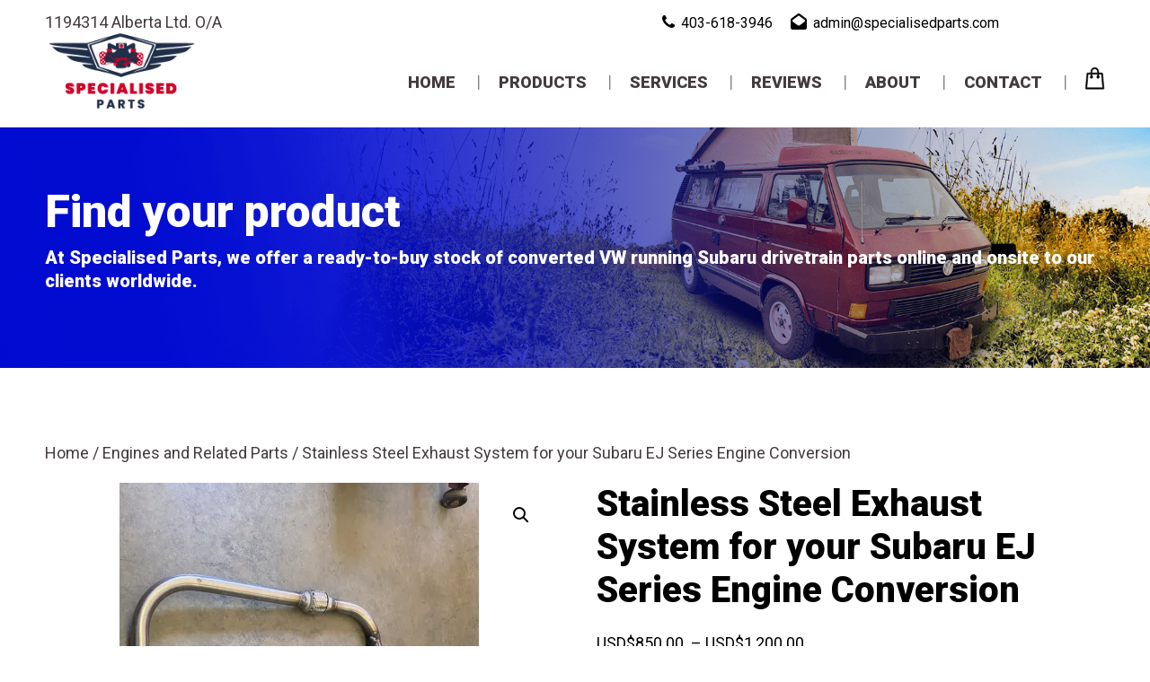

--- FILE ---
content_type: text/html; charset=UTF-8
request_url: https://www.specialisedparts.com/product/stainless-steel-exhaust-system-for-your-subaru-ej-series-engine-conversion/
body_size: 26990
content:
<!doctype html>



<!--[if lt IE 7]>      <html class="no-js lt-ie9 lt-ie8 lt-ie7" lang=""> <![endif]-->

<!--[if IE 7]>         <html class="no-js lt-ie9 lt-ie8" lang=""> <![endif]-->

<!--[if IE 8]>         <html class="no-js lt-ie9" lang=""> <![endif]-->

<!--[if gt IE 8]><!-->



<html class="no-js" lang="en-US">
    <!--<![endif]-->

    <head>



        <meta charset="UTF-8">

        <meta http-equiv="X-UA-Compatible" content="IE=edge,chrome=1">

        <meta name="viewport" content="width=device-width, initial-scale=1">

        <meta name="google-site-verification" content="HIw_LTeZ-qABG8OGrWMkWeCAmrCgHw_Y3GOpBuSQ3tY" />

        <meta name="facebook-domain-verification" content="vrfgaicaga5n8dekyrxxwixote3yey" />

        <link rel="profile" href="http://gmpg.org/xfn/11">

        




        <!-- stylesheets here -->


        <!-- HTML5 shim and Respond.js for IE8 support of HTML5 elements and media queries -->

        <!-- WARNING: Respond.js doesn't work if you view the page via file:// -->

        <!--[if lt IE 9]>

        <script src="https://oss.maxcdn.com/html5shiv/3.7.3/html5shiv.min.js"></script>

        <script src="https://oss.maxcdn.com/respond/1.4.2/respond.min.js"></script>

      <![endif]-->



        <!-- stylesheets here -->
        <link href="https://cdn.jsdelivr.net/npm/bootstrap@5.0.2/dist/css/bootstrap.min.css" rel="stylesheet"
            integrity="sha384-EVSTQN3/azprG1Anm3QDgpJLIm9Nao0Yz1ztcQTwFspd3yD65VohhpuuCOmLASjC" crossorigin="anonymous">

            <link rel="stylesheet" href="https://cdnjs.cloudflare.com/ajax/libs/font-awesome/6.4.2/css/all.min.css" integrity="sha512-z3gLpd7yknf1YoNbCzqRKc4qyor8gaKU1qmn+CShxbuBusANI9QpRohGBreCFkKxLhei6S9CQXFEbbKuqLg0DA==" crossorigin="anonymous" referrerpolicy="no-referrer" />

        <link rel="stylesheet"
            href="https://www.specialisedparts.com/wp-content/themes/specialised-parts/owlcarousel/assets/owl.carousel.min.css">

        <link rel="stylesheet"
            href="https://www.specialisedparts.com/wp-content/themes/specialised-parts/owlcarousel/assets/owl.theme.default.min.css">

        <link rel="stylesheet" href="https://www.specialisedparts.com/wp-content/themes/specialised-parts/css/main.css">

        <link rel="stylesheet" href="https://www.specialisedparts.com/wp-content/themes/specialised-parts/css/responsive.css">

        <script src="https://www.specialisedparts.com/wp-content/themes/specialised-parts/js/vendor/modernizr-2.8.3-respond-1.4.2.min.js">
        </script>




        <script>
(function(html){html.className = html.className.replace(/\bno-js\b/,'js')})(document.documentElement);
//# sourceURL=twentysixteen_javascript_detection
</script>
<meta name='robots' content='index, follow, max-image-preview:large, max-snippet:-1, max-video-preview:-1' />
<script>window._wca = window._wca || [];</script>

	<!-- This site is optimized with the Yoast SEO plugin v26.7 - https://yoast.com/wordpress/plugins/seo/ -->
	<title>Stainless Steel Exhaust System for your Subaru EJ Series Engine Conversion - Specialised Parts</title>
	<link rel="canonical" href="https://www.specialisedparts.com/product/stainless-steel-exhaust-system-for-your-subaru-ej-series-engine-conversion/" />
	<meta name="twitter:card" content="summary_large_image" />
	<meta name="twitter:title" content="Stainless Steel Exhaust System for your Subaru EJ Series Engine Conversion - Specialised Parts" />
	<meta name="twitter:description" content="Thick Wall Stainless Steel Exhaust System with or without Catalytic Converter and dual or single Oxygen Sensor Ports. Our exhaust system is designed with all Stainless Steel Flanges, Bends, and Thick Walled tubing to ensure strength, durability, and longevity. The system is designed to work with most engine support/carrier bars and is a standalone system &hellip; Continue reading &quot;Stainless Steel Exhaust System for your Subaru EJ Series Engine Conversion&quot;" />
	<meta name="twitter:image" content="https://i0.wp.com/www.specialisedparts.com/wp-content/uploads/2022/06/IMG_8948.jpeg?fit=1536%2C2048&ssl=1" />
	<meta name="twitter:site" content="@SpecialisedPar1" />
	<script type="application/ld+json" class="yoast-schema-graph">{"@context":"https://schema.org","@graph":[{"@type":"WebPage","@id":"https://www.specialisedparts.com/product/stainless-steel-exhaust-system-for-your-subaru-ej-series-engine-conversion/","url":"https://www.specialisedparts.com/product/stainless-steel-exhaust-system-for-your-subaru-ej-series-engine-conversion/","name":"Stainless Steel Exhaust System for your Subaru EJ Series Engine Conversion - Specialised Parts","isPartOf":{"@id":"https://www.specialisedparts.com/#website"},"primaryImageOfPage":{"@id":"https://www.specialisedparts.com/product/stainless-steel-exhaust-system-for-your-subaru-ej-series-engine-conversion/#primaryimage"},"image":{"@id":"https://www.specialisedparts.com/product/stainless-steel-exhaust-system-for-your-subaru-ej-series-engine-conversion/#primaryimage"},"thumbnailUrl":"https://i0.wp.com/www.specialisedparts.com/wp-content/uploads/2022/06/IMG_8948.jpeg?fit=1536%2C2048&ssl=1","datePublished":"2023-01-07T19:35:47+00:00","dateModified":"2023-07-20T18:50:06+00:00","breadcrumb":{"@id":"https://www.specialisedparts.com/product/stainless-steel-exhaust-system-for-your-subaru-ej-series-engine-conversion/#breadcrumb"},"inLanguage":"en-US","potentialAction":[{"@type":"ReadAction","target":["https://www.specialisedparts.com/product/stainless-steel-exhaust-system-for-your-subaru-ej-series-engine-conversion/"]}]},{"@type":"ImageObject","inLanguage":"en-US","@id":"https://www.specialisedparts.com/product/stainless-steel-exhaust-system-for-your-subaru-ej-series-engine-conversion/#primaryimage","url":"https://i0.wp.com/www.specialisedparts.com/wp-content/uploads/2022/06/IMG_8948.jpeg?fit=1536%2C2048&ssl=1","contentUrl":"https://i0.wp.com/www.specialisedparts.com/wp-content/uploads/2022/06/IMG_8948.jpeg?fit=1536%2C2048&ssl=1","width":1536,"height":2048},{"@type":"BreadcrumbList","@id":"https://www.specialisedparts.com/product/stainless-steel-exhaust-system-for-your-subaru-ej-series-engine-conversion/#breadcrumb","itemListElement":[{"@type":"ListItem","position":1,"name":"Home","item":"https://www.specialisedparts.com/"},{"@type":"ListItem","position":2,"name":"Products","item":"https://www.specialisedparts.com/products/"},{"@type":"ListItem","position":3,"name":"Stainless Steel Exhaust System for your Subaru EJ Series Engine Conversion"}]},{"@type":"WebSite","@id":"https://www.specialisedparts.com/#website","url":"https://www.specialisedparts.com/","name":"Specialised Parts","description":"","publisher":{"@id":"https://www.specialisedparts.com/#organization"},"potentialAction":[{"@type":"SearchAction","target":{"@type":"EntryPoint","urlTemplate":"https://www.specialisedparts.com/?s={search_term_string}"},"query-input":{"@type":"PropertyValueSpecification","valueRequired":true,"valueName":"search_term_string"}}],"inLanguage":"en-US"},{"@type":"Organization","@id":"https://www.specialisedparts.com/#organization","name":"specialised parts","url":"https://www.specialisedparts.com/","logo":{"@type":"ImageObject","inLanguage":"en-US","@id":"https://www.specialisedparts.com/#/schema/logo/image/","url":"https://i0.wp.com/www.specialisedparts.com/wp-content/uploads/2022/05/header-logo.png?fit=200%2C120&ssl=1","contentUrl":"https://i0.wp.com/www.specialisedparts.com/wp-content/uploads/2022/05/header-logo.png?fit=200%2C120&ssl=1","width":200,"height":120,"caption":"specialised parts"},"image":{"@id":"https://www.specialisedparts.com/#/schema/logo/image/"},"sameAs":["https://www.facebook.com/specialised.parts","https://x.com/SpecialisedPar1"]}]}</script>
	<!-- / Yoast SEO plugin. -->


<link rel='dns-prefetch' href='//challenges.cloudflare.com' />
<link rel='dns-prefetch' href='//stats.wp.com' />
<link rel='preconnect' href='//i0.wp.com' />
<link rel='preconnect' href='//c0.wp.com' />
<link rel="alternate" type="application/rss+xml" title="Specialised Parts &raquo; Feed" href="https://www.specialisedparts.com/feed/" />
<link rel="alternate" type="application/rss+xml" title="Specialised Parts &raquo; Comments Feed" href="https://www.specialisedparts.com/comments/feed/" />
<link rel="alternate" title="oEmbed (JSON)" type="application/json+oembed" href="https://www.specialisedparts.com/wp-json/oembed/1.0/embed?url=https%3A%2F%2Fwww.specialisedparts.com%2Fproduct%2Fstainless-steel-exhaust-system-for-your-subaru-ej-series-engine-conversion%2F" />
<link rel="alternate" title="oEmbed (XML)" type="text/xml+oembed" href="https://www.specialisedparts.com/wp-json/oembed/1.0/embed?url=https%3A%2F%2Fwww.specialisedparts.com%2Fproduct%2Fstainless-steel-exhaust-system-for-your-subaru-ej-series-engine-conversion%2F&#038;format=xml" />
<style id='wp-img-auto-sizes-contain-inline-css'>
img:is([sizes=auto i],[sizes^="auto," i]){contain-intrinsic-size:3000px 1500px}
/*# sourceURL=wp-img-auto-sizes-contain-inline-css */
</style>
<link rel='stylesheet' id='twentysixteen-jetpack-css' href='https://c0.wp.com/p/jetpack/15.4/modules/theme-tools/compat/twentysixteen.css' media='all' />
<style id='wp-emoji-styles-inline-css'>

	img.wp-smiley, img.emoji {
		display: inline !important;
		border: none !important;
		box-shadow: none !important;
		height: 1em !important;
		width: 1em !important;
		margin: 0 0.07em !important;
		vertical-align: -0.1em !important;
		background: none !important;
		padding: 0 !important;
	}
/*# sourceURL=wp-emoji-styles-inline-css */
</style>
<style id='wp-block-library-inline-css'>
:root{--wp-block-synced-color:#7a00df;--wp-block-synced-color--rgb:122,0,223;--wp-bound-block-color:var(--wp-block-synced-color);--wp-editor-canvas-background:#ddd;--wp-admin-theme-color:#007cba;--wp-admin-theme-color--rgb:0,124,186;--wp-admin-theme-color-darker-10:#006ba1;--wp-admin-theme-color-darker-10--rgb:0,107,160.5;--wp-admin-theme-color-darker-20:#005a87;--wp-admin-theme-color-darker-20--rgb:0,90,135;--wp-admin-border-width-focus:2px}@media (min-resolution:192dpi){:root{--wp-admin-border-width-focus:1.5px}}.wp-element-button{cursor:pointer}:root .has-very-light-gray-background-color{background-color:#eee}:root .has-very-dark-gray-background-color{background-color:#313131}:root .has-very-light-gray-color{color:#eee}:root .has-very-dark-gray-color{color:#313131}:root .has-vivid-green-cyan-to-vivid-cyan-blue-gradient-background{background:linear-gradient(135deg,#00d084,#0693e3)}:root .has-purple-crush-gradient-background{background:linear-gradient(135deg,#34e2e4,#4721fb 50%,#ab1dfe)}:root .has-hazy-dawn-gradient-background{background:linear-gradient(135deg,#faaca8,#dad0ec)}:root .has-subdued-olive-gradient-background{background:linear-gradient(135deg,#fafae1,#67a671)}:root .has-atomic-cream-gradient-background{background:linear-gradient(135deg,#fdd79a,#004a59)}:root .has-nightshade-gradient-background{background:linear-gradient(135deg,#330968,#31cdcf)}:root .has-midnight-gradient-background{background:linear-gradient(135deg,#020381,#2874fc)}:root{--wp--preset--font-size--normal:16px;--wp--preset--font-size--huge:42px}.has-regular-font-size{font-size:1em}.has-larger-font-size{font-size:2.625em}.has-normal-font-size{font-size:var(--wp--preset--font-size--normal)}.has-huge-font-size{font-size:var(--wp--preset--font-size--huge)}.has-text-align-center{text-align:center}.has-text-align-left{text-align:left}.has-text-align-right{text-align:right}.has-fit-text{white-space:nowrap!important}#end-resizable-editor-section{display:none}.aligncenter{clear:both}.items-justified-left{justify-content:flex-start}.items-justified-center{justify-content:center}.items-justified-right{justify-content:flex-end}.items-justified-space-between{justify-content:space-between}.screen-reader-text{border:0;clip-path:inset(50%);height:1px;margin:-1px;overflow:hidden;padding:0;position:absolute;width:1px;word-wrap:normal!important}.screen-reader-text:focus{background-color:#ddd;clip-path:none;color:#444;display:block;font-size:1em;height:auto;left:5px;line-height:normal;padding:15px 23px 14px;text-decoration:none;top:5px;width:auto;z-index:100000}html :where(.has-border-color){border-style:solid}html :where([style*=border-top-color]){border-top-style:solid}html :where([style*=border-right-color]){border-right-style:solid}html :where([style*=border-bottom-color]){border-bottom-style:solid}html :where([style*=border-left-color]){border-left-style:solid}html :where([style*=border-width]){border-style:solid}html :where([style*=border-top-width]){border-top-style:solid}html :where([style*=border-right-width]){border-right-style:solid}html :where([style*=border-bottom-width]){border-bottom-style:solid}html :where([style*=border-left-width]){border-left-style:solid}html :where(img[class*=wp-image-]){height:auto;max-width:100%}:where(figure){margin:0 0 1em}html :where(.is-position-sticky){--wp-admin--admin-bar--position-offset:var(--wp-admin--admin-bar--height,0px)}@media screen and (max-width:600px){html :where(.is-position-sticky){--wp-admin--admin-bar--position-offset:0px}}

/*# sourceURL=wp-block-library-inline-css */
</style><style id='global-styles-inline-css'>
:root{--wp--preset--aspect-ratio--square: 1;--wp--preset--aspect-ratio--4-3: 4/3;--wp--preset--aspect-ratio--3-4: 3/4;--wp--preset--aspect-ratio--3-2: 3/2;--wp--preset--aspect-ratio--2-3: 2/3;--wp--preset--aspect-ratio--16-9: 16/9;--wp--preset--aspect-ratio--9-16: 9/16;--wp--preset--color--black: #000000;--wp--preset--color--cyan-bluish-gray: #abb8c3;--wp--preset--color--white: #fff;--wp--preset--color--pale-pink: #f78da7;--wp--preset--color--vivid-red: #cf2e2e;--wp--preset--color--luminous-vivid-orange: #ff6900;--wp--preset--color--luminous-vivid-amber: #fcb900;--wp--preset--color--light-green-cyan: #7bdcb5;--wp--preset--color--vivid-green-cyan: #00d084;--wp--preset--color--pale-cyan-blue: #8ed1fc;--wp--preset--color--vivid-cyan-blue: #0693e3;--wp--preset--color--vivid-purple: #9b51e0;--wp--preset--color--dark-gray: #1a1a1a;--wp--preset--color--medium-gray: #686868;--wp--preset--color--light-gray: #e5e5e5;--wp--preset--color--blue-gray: #4d545c;--wp--preset--color--bright-blue: #007acc;--wp--preset--color--light-blue: #9adffd;--wp--preset--color--dark-brown: #402b30;--wp--preset--color--medium-brown: #774e24;--wp--preset--color--dark-red: #640c1f;--wp--preset--color--bright-red: #ff675f;--wp--preset--color--yellow: #ffef8e;--wp--preset--gradient--vivid-cyan-blue-to-vivid-purple: linear-gradient(135deg,rgb(6,147,227) 0%,rgb(155,81,224) 100%);--wp--preset--gradient--light-green-cyan-to-vivid-green-cyan: linear-gradient(135deg,rgb(122,220,180) 0%,rgb(0,208,130) 100%);--wp--preset--gradient--luminous-vivid-amber-to-luminous-vivid-orange: linear-gradient(135deg,rgb(252,185,0) 0%,rgb(255,105,0) 100%);--wp--preset--gradient--luminous-vivid-orange-to-vivid-red: linear-gradient(135deg,rgb(255,105,0) 0%,rgb(207,46,46) 100%);--wp--preset--gradient--very-light-gray-to-cyan-bluish-gray: linear-gradient(135deg,rgb(238,238,238) 0%,rgb(169,184,195) 100%);--wp--preset--gradient--cool-to-warm-spectrum: linear-gradient(135deg,rgb(74,234,220) 0%,rgb(151,120,209) 20%,rgb(207,42,186) 40%,rgb(238,44,130) 60%,rgb(251,105,98) 80%,rgb(254,248,76) 100%);--wp--preset--gradient--blush-light-purple: linear-gradient(135deg,rgb(255,206,236) 0%,rgb(152,150,240) 100%);--wp--preset--gradient--blush-bordeaux: linear-gradient(135deg,rgb(254,205,165) 0%,rgb(254,45,45) 50%,rgb(107,0,62) 100%);--wp--preset--gradient--luminous-dusk: linear-gradient(135deg,rgb(255,203,112) 0%,rgb(199,81,192) 50%,rgb(65,88,208) 100%);--wp--preset--gradient--pale-ocean: linear-gradient(135deg,rgb(255,245,203) 0%,rgb(182,227,212) 50%,rgb(51,167,181) 100%);--wp--preset--gradient--electric-grass: linear-gradient(135deg,rgb(202,248,128) 0%,rgb(113,206,126) 100%);--wp--preset--gradient--midnight: linear-gradient(135deg,rgb(2,3,129) 0%,rgb(40,116,252) 100%);--wp--preset--font-size--small: 13px;--wp--preset--font-size--medium: 20px;--wp--preset--font-size--large: 36px;--wp--preset--font-size--x-large: 42px;--wp--preset--spacing--20: 0.44rem;--wp--preset--spacing--30: 0.67rem;--wp--preset--spacing--40: 1rem;--wp--preset--spacing--50: 1.5rem;--wp--preset--spacing--60: 2.25rem;--wp--preset--spacing--70: 3.38rem;--wp--preset--spacing--80: 5.06rem;--wp--preset--shadow--natural: 6px 6px 9px rgba(0, 0, 0, 0.2);--wp--preset--shadow--deep: 12px 12px 50px rgba(0, 0, 0, 0.4);--wp--preset--shadow--sharp: 6px 6px 0px rgba(0, 0, 0, 0.2);--wp--preset--shadow--outlined: 6px 6px 0px -3px rgb(255, 255, 255), 6px 6px rgb(0, 0, 0);--wp--preset--shadow--crisp: 6px 6px 0px rgb(0, 0, 0);}:where(.is-layout-flex){gap: 0.5em;}:where(.is-layout-grid){gap: 0.5em;}body .is-layout-flex{display: flex;}.is-layout-flex{flex-wrap: wrap;align-items: center;}.is-layout-flex > :is(*, div){margin: 0;}body .is-layout-grid{display: grid;}.is-layout-grid > :is(*, div){margin: 0;}:where(.wp-block-columns.is-layout-flex){gap: 2em;}:where(.wp-block-columns.is-layout-grid){gap: 2em;}:where(.wp-block-post-template.is-layout-flex){gap: 1.25em;}:where(.wp-block-post-template.is-layout-grid){gap: 1.25em;}.has-black-color{color: var(--wp--preset--color--black) !important;}.has-cyan-bluish-gray-color{color: var(--wp--preset--color--cyan-bluish-gray) !important;}.has-white-color{color: var(--wp--preset--color--white) !important;}.has-pale-pink-color{color: var(--wp--preset--color--pale-pink) !important;}.has-vivid-red-color{color: var(--wp--preset--color--vivid-red) !important;}.has-luminous-vivid-orange-color{color: var(--wp--preset--color--luminous-vivid-orange) !important;}.has-luminous-vivid-amber-color{color: var(--wp--preset--color--luminous-vivid-amber) !important;}.has-light-green-cyan-color{color: var(--wp--preset--color--light-green-cyan) !important;}.has-vivid-green-cyan-color{color: var(--wp--preset--color--vivid-green-cyan) !important;}.has-pale-cyan-blue-color{color: var(--wp--preset--color--pale-cyan-blue) !important;}.has-vivid-cyan-blue-color{color: var(--wp--preset--color--vivid-cyan-blue) !important;}.has-vivid-purple-color{color: var(--wp--preset--color--vivid-purple) !important;}.has-black-background-color{background-color: var(--wp--preset--color--black) !important;}.has-cyan-bluish-gray-background-color{background-color: var(--wp--preset--color--cyan-bluish-gray) !important;}.has-white-background-color{background-color: var(--wp--preset--color--white) !important;}.has-pale-pink-background-color{background-color: var(--wp--preset--color--pale-pink) !important;}.has-vivid-red-background-color{background-color: var(--wp--preset--color--vivid-red) !important;}.has-luminous-vivid-orange-background-color{background-color: var(--wp--preset--color--luminous-vivid-orange) !important;}.has-luminous-vivid-amber-background-color{background-color: var(--wp--preset--color--luminous-vivid-amber) !important;}.has-light-green-cyan-background-color{background-color: var(--wp--preset--color--light-green-cyan) !important;}.has-vivid-green-cyan-background-color{background-color: var(--wp--preset--color--vivid-green-cyan) !important;}.has-pale-cyan-blue-background-color{background-color: var(--wp--preset--color--pale-cyan-blue) !important;}.has-vivid-cyan-blue-background-color{background-color: var(--wp--preset--color--vivid-cyan-blue) !important;}.has-vivid-purple-background-color{background-color: var(--wp--preset--color--vivid-purple) !important;}.has-black-border-color{border-color: var(--wp--preset--color--black) !important;}.has-cyan-bluish-gray-border-color{border-color: var(--wp--preset--color--cyan-bluish-gray) !important;}.has-white-border-color{border-color: var(--wp--preset--color--white) !important;}.has-pale-pink-border-color{border-color: var(--wp--preset--color--pale-pink) !important;}.has-vivid-red-border-color{border-color: var(--wp--preset--color--vivid-red) !important;}.has-luminous-vivid-orange-border-color{border-color: var(--wp--preset--color--luminous-vivid-orange) !important;}.has-luminous-vivid-amber-border-color{border-color: var(--wp--preset--color--luminous-vivid-amber) !important;}.has-light-green-cyan-border-color{border-color: var(--wp--preset--color--light-green-cyan) !important;}.has-vivid-green-cyan-border-color{border-color: var(--wp--preset--color--vivid-green-cyan) !important;}.has-pale-cyan-blue-border-color{border-color: var(--wp--preset--color--pale-cyan-blue) !important;}.has-vivid-cyan-blue-border-color{border-color: var(--wp--preset--color--vivid-cyan-blue) !important;}.has-vivid-purple-border-color{border-color: var(--wp--preset--color--vivid-purple) !important;}.has-vivid-cyan-blue-to-vivid-purple-gradient-background{background: var(--wp--preset--gradient--vivid-cyan-blue-to-vivid-purple) !important;}.has-light-green-cyan-to-vivid-green-cyan-gradient-background{background: var(--wp--preset--gradient--light-green-cyan-to-vivid-green-cyan) !important;}.has-luminous-vivid-amber-to-luminous-vivid-orange-gradient-background{background: var(--wp--preset--gradient--luminous-vivid-amber-to-luminous-vivid-orange) !important;}.has-luminous-vivid-orange-to-vivid-red-gradient-background{background: var(--wp--preset--gradient--luminous-vivid-orange-to-vivid-red) !important;}.has-very-light-gray-to-cyan-bluish-gray-gradient-background{background: var(--wp--preset--gradient--very-light-gray-to-cyan-bluish-gray) !important;}.has-cool-to-warm-spectrum-gradient-background{background: var(--wp--preset--gradient--cool-to-warm-spectrum) !important;}.has-blush-light-purple-gradient-background{background: var(--wp--preset--gradient--blush-light-purple) !important;}.has-blush-bordeaux-gradient-background{background: var(--wp--preset--gradient--blush-bordeaux) !important;}.has-luminous-dusk-gradient-background{background: var(--wp--preset--gradient--luminous-dusk) !important;}.has-pale-ocean-gradient-background{background: var(--wp--preset--gradient--pale-ocean) !important;}.has-electric-grass-gradient-background{background: var(--wp--preset--gradient--electric-grass) !important;}.has-midnight-gradient-background{background: var(--wp--preset--gradient--midnight) !important;}.has-small-font-size{font-size: var(--wp--preset--font-size--small) !important;}.has-medium-font-size{font-size: var(--wp--preset--font-size--medium) !important;}.has-large-font-size{font-size: var(--wp--preset--font-size--large) !important;}.has-x-large-font-size{font-size: var(--wp--preset--font-size--x-large) !important;}
/*# sourceURL=global-styles-inline-css */
</style>

<style id='classic-theme-styles-inline-css'>
/*! This file is auto-generated */
.wp-block-button__link{color:#fff;background-color:#32373c;border-radius:9999px;box-shadow:none;text-decoration:none;padding:calc(.667em + 2px) calc(1.333em + 2px);font-size:1.125em}.wp-block-file__button{background:#32373c;color:#fff;text-decoration:none}
/*# sourceURL=/wp-includes/css/classic-themes.min.css */
</style>
<link rel='stylesheet' id='credit-card-input-styles-css' href='https://www.specialisedparts.com/wp-content/plugins/wc-moneris-payment-gateway/assets/css/blocks/credit-card-inputs.css?ver=3.6' media='all' />
<link rel='stylesheet' id='advanced-flat-rate-shipping-for-woocommerce-css' href='https://www.specialisedparts.com/wp-content/plugins/advanced-flat-rate-shipping-for-woocommerce-premium/public/css/advanced-flat-rate-shipping-for-woocommerce-public.css?ver=v4.4.3' media='all' />
<link rel='stylesheet' id='font-awesome-min-css' href='https://www.specialisedparts.com/wp-content/plugins/advanced-flat-rate-shipping-for-woocommerce-premium/public/css/font-awesome.min.css?ver=v4.4.3' media='all' />
<link rel='stylesheet' id='wpos-magnific-style-css' href='https://www.specialisedparts.com/wp-content/plugins/album-and-image-gallery-plus-lightbox/assets/css/magnific-popup.css?ver=2.1.8' media='all' />
<link rel='stylesheet' id='wpos-slick-style-css' href='https://www.specialisedparts.com/wp-content/plugins/album-and-image-gallery-plus-lightbox/assets/css/slick.css?ver=2.1.8' media='all' />
<link rel='stylesheet' id='aigpl-public-css-css' href='https://www.specialisedparts.com/wp-content/plugins/album-and-image-gallery-plus-lightbox/assets/css/aigpl-public.css?ver=2.1.8' media='all' />
<link rel='stylesheet' id='contact-form-7-css' href='https://www.specialisedparts.com/wp-content/plugins/contact-form-7/includes/css/styles.css?ver=6.1.4' media='all' />
<link rel='stylesheet' id='photoswipe-css' href='https://c0.wp.com/p/woocommerce/10.4.3/assets/css/photoswipe/photoswipe.min.css' media='all' />
<link rel='stylesheet' id='photoswipe-default-skin-css' href='https://c0.wp.com/p/woocommerce/10.4.3/assets/css/photoswipe/default-skin/default-skin.min.css' media='all' />
<link rel='stylesheet' id='woocommerce-layout-css' href='https://c0.wp.com/p/woocommerce/10.4.3/assets/css/woocommerce-layout.css' media='all' />
<style id='woocommerce-layout-inline-css'>

	.infinite-scroll .woocommerce-pagination {
		display: none;
	}
/*# sourceURL=woocommerce-layout-inline-css */
</style>
<link rel='stylesheet' id='woocommerce-smallscreen-css' href='https://c0.wp.com/p/woocommerce/10.4.3/assets/css/woocommerce-smallscreen.css' media='only screen and (max-width: 768px)' />
<link rel='stylesheet' id='woocommerce-general-css' href='https://c0.wp.com/p/woocommerce/10.4.3/assets/css/woocommerce.css' media='all' />
<style id='woocommerce-inline-inline-css'>
.woocommerce form .form-row .required { visibility: visible; }
/*# sourceURL=woocommerce-inline-inline-css */
</style>
<link rel='stylesheet' id='twentysixteen-fonts-css' href='https://www.specialisedparts.com/wp-content/themes/twentysixteen/fonts/merriweather-plus-montserrat-plus-inconsolata.css?ver=20230328' media='all' />
<link rel='stylesheet' id='genericons-css' href='https://c0.wp.com/p/jetpack/15.4/_inc/genericons/genericons/genericons.css' media='all' />
<link rel='stylesheet' id='twentysixteen-style-css' href='https://www.specialisedparts.com/wp-content/themes/specialised-parts/style.css?ver=20251202' media='all' />
<link rel='stylesheet' id='twentysixteen-block-style-css' href='https://www.specialisedparts.com/wp-content/themes/twentysixteen/css/blocks.css?ver=20240817' media='all' />
<link rel='stylesheet' id='sib-front-css-css' href='https://www.specialisedparts.com/wp-content/plugins/mailin/css/mailin-front.css?ver=6.9' media='all' />
<script src="https://c0.wp.com/c/6.9/wp-includes/js/jquery/jquery.min.js" id="jquery-core-js"></script>
<script src="https://c0.wp.com/c/6.9/wp-includes/js/jquery/jquery-migrate.min.js" id="jquery-migrate-js"></script>
<script src="https://www.specialisedparts.com/wp-content/plugins/advanced-flat-rate-shipping-for-woocommerce-premium/public/js/advanced-flat-rate-shipping-for-woocommerce-public.js?ver=v4.4.3" id="advanced-flat-rate-shipping-for-woocommerce-js"></script>
<script src="https://c0.wp.com/p/woocommerce/10.4.3/assets/js/jquery-blockui/jquery.blockUI.min.js" id="wc-jquery-blockui-js" defer data-wp-strategy="defer"></script>
<script id="wc-add-to-cart-js-extra">
var wc_add_to_cart_params = {"ajax_url":"/wp-admin/admin-ajax.php","wc_ajax_url":"/?wc-ajax=%%endpoint%%","i18n_view_cart":"View cart","cart_url":"https://www.specialisedparts.com/cart/","is_cart":"","cart_redirect_after_add":"no"};
//# sourceURL=wc-add-to-cart-js-extra
</script>
<script src="https://c0.wp.com/p/woocommerce/10.4.3/assets/js/frontend/add-to-cart.min.js" id="wc-add-to-cart-js" defer data-wp-strategy="defer"></script>
<script src="https://c0.wp.com/p/woocommerce/10.4.3/assets/js/zoom/jquery.zoom.min.js" id="wc-zoom-js" defer data-wp-strategy="defer"></script>
<script src="https://c0.wp.com/p/woocommerce/10.4.3/assets/js/flexslider/jquery.flexslider.min.js" id="wc-flexslider-js" defer data-wp-strategy="defer"></script>
<script src="https://c0.wp.com/p/woocommerce/10.4.3/assets/js/photoswipe/photoswipe.min.js" id="wc-photoswipe-js" defer data-wp-strategy="defer"></script>
<script src="https://c0.wp.com/p/woocommerce/10.4.3/assets/js/photoswipe/photoswipe-ui-default.min.js" id="wc-photoswipe-ui-default-js" defer data-wp-strategy="defer"></script>
<script id="wc-single-product-js-extra">
var wc_single_product_params = {"i18n_required_rating_text":"Please select a rating","i18n_rating_options":["1 of 5 stars","2 of 5 stars","3 of 5 stars","4 of 5 stars","5 of 5 stars"],"i18n_product_gallery_trigger_text":"View full-screen image gallery","review_rating_required":"yes","flexslider":{"rtl":false,"animation":"slide","smoothHeight":true,"directionNav":false,"controlNav":"thumbnails","slideshow":false,"animationSpeed":500,"animationLoop":false,"allowOneSlide":false},"zoom_enabled":"1","zoom_options":[],"photoswipe_enabled":"1","photoswipe_options":{"shareEl":false,"closeOnScroll":false,"history":false,"hideAnimationDuration":0,"showAnimationDuration":0},"flexslider_enabled":"1"};
//# sourceURL=wc-single-product-js-extra
</script>
<script src="https://c0.wp.com/p/woocommerce/10.4.3/assets/js/frontend/single-product.min.js" id="wc-single-product-js" defer data-wp-strategy="defer"></script>
<script src="https://c0.wp.com/p/woocommerce/10.4.3/assets/js/js-cookie/js.cookie.min.js" id="wc-js-cookie-js" defer data-wp-strategy="defer"></script>
<script id="woocommerce-js-extra">
var woocommerce_params = {"ajax_url":"/wp-admin/admin-ajax.php","wc_ajax_url":"/?wc-ajax=%%endpoint%%","i18n_password_show":"Show password","i18n_password_hide":"Hide password"};
//# sourceURL=woocommerce-js-extra
</script>
<script src="https://c0.wp.com/p/woocommerce/10.4.3/assets/js/frontend/woocommerce.min.js" id="woocommerce-js" defer data-wp-strategy="defer"></script>
<script id="twentysixteen-script-js-extra">
var screenReaderText = {"expand":"expand child menu","collapse":"collapse child menu"};
//# sourceURL=twentysixteen-script-js-extra
</script>
<script src="https://www.specialisedparts.com/wp-content/themes/twentysixteen/js/functions.js?ver=20230629" id="twentysixteen-script-js" defer data-wp-strategy="defer"></script>
<script src="https://stats.wp.com/s-202603.js" id="woocommerce-analytics-js" defer data-wp-strategy="defer"></script>
<script id="sib-front-js-js-extra">
var sibErrMsg = {"invalidMail":"Please fill out valid email address","requiredField":"Please fill out required fields","invalidDateFormat":"Please fill out valid date format","invalidSMSFormat":"Please fill out valid phone number"};
var ajax_sib_front_object = {"ajax_url":"https://www.specialisedparts.com/wp-admin/admin-ajax.php","ajax_nonce":"38c9033ea4","flag_url":"https://www.specialisedparts.com/wp-content/plugins/mailin/img/flags/"};
//# sourceURL=sib-front-js-js-extra
</script>
<script src="https://www.specialisedparts.com/wp-content/plugins/mailin/js/mailin-front.js?ver=1768522838" id="sib-front-js-js"></script>
<link rel="https://api.w.org/" href="https://www.specialisedparts.com/wp-json/" /><link rel="alternate" title="JSON" type="application/json" href="https://www.specialisedparts.com/wp-json/wp/v2/product/871" /><link rel="EditURI" type="application/rsd+xml" title="RSD" href="https://www.specialisedparts.com/xmlrpc.php?rsd" />
<meta name="generator" content="WordPress 6.9" />
<meta name="generator" content="WooCommerce 10.4.3" />
<link rel='shortlink' href='https://www.specialisedparts.com/?p=871' />
	<style>img#wpstats{display:none}</style>
			<noscript><style>.woocommerce-product-gallery{ opacity: 1 !important; }</style></noscript>
			<style type="text/css" id="twentysixteen-header-css">
		.site-branding {
			margin: 0 auto 0 0;
		}

		.site-branding .site-title,
		.site-description {
			clip-path: inset(50%);
			position: absolute;
		}
		</style>
		<link rel="icon" href="https://i0.wp.com/www.specialisedparts.com/wp-content/uploads/2022/05/specialised-parts-favicon-icon.png?fit=32%2C32&#038;ssl=1" sizes="32x32" />
<link rel="icon" href="https://i0.wp.com/www.specialisedparts.com/wp-content/uploads/2022/05/specialised-parts-favicon-icon.png?fit=80%2C80&#038;ssl=1" sizes="192x192" />
<link rel="apple-touch-icon" href="https://i0.wp.com/www.specialisedparts.com/wp-content/uploads/2022/05/specialised-parts-favicon-icon.png?fit=80%2C80&#038;ssl=1" />
<meta name="msapplication-TileImage" content="https://i0.wp.com/www.specialisedparts.com/wp-content/uploads/2022/05/specialised-parts-favicon-icon.png?fit=80%2C80&#038;ssl=1" />
		<style id="wp-custom-css">
			@media only screen and (max-width : 1050px) {


    .grecaptcha-badge { 
        visibility: hidden; 
    }


}		</style>
		
        <!-- whatconverts tracking code -->

        <script>var $wc_load=function(a){return JSON.parse(JSON.stringify(a))},$wc_leads=$wc_leads||{doc:{url:$wc_load(document.URL),ref:$wc_load(document.referrer),search:$wc_load(location.search),hash:$wc_load(location.hash)}};</script>
<script src="//s.ksrndkehqnwntyxlhgto.com/98152.js"></script>

        <!-- share this  -->

        
            <script type='text/javascript'
                src='https://platform-api.sharethis.com/js/sharethis.js#property=63c170563d4c89001a1d5028&product=sop'
                async='async'></script>
        
        <!-- Google Tag Manager -->
        <script>
            (function (w, d, s, l, i) {
                w[l] = w[l] || [];
                w[l].push({
                    'gtm.start': new Date().getTime(),
                    event: 'gtm.js'
                });
                var f = d.getElementsByTagName(s)[0],
                    j = d.createElement(s),
                    dl = l != 'dataLayer' ? '&l=' + l : '';
                j.async = true;
                j.src =
                    'https://www.googletagmanager.com/gtm.js?id=' + i + dl;
                f.parentNode.insertBefore(j, f);
            })(window, document, 'script', 'dataLayer', 'GTM-NFQPSBX');
        </script>
        <!-- End Google Tag Manager -->



        <!-- Meta Pixel Code -->
        <script>
            ! function (f, b, e, v, n, t, s) {
                if (f.fbq) return;
                n = f.fbq = function () {
                    n.callMethod ?
                        n.callMethod.apply(n, arguments) : n.queue.push(arguments)
                };
                if (!f._fbq) f._fbq = n;
                n.push = n;
                n.loaded = !0;
                n.version = '2.0';
                n.queue = [];
                t = b.createElement(e);
                t.async = !0;
                t.src = v;
                s = b.getElementsByTagName(e)[0];
                s.parentNode.insertBefore(t, s)
            }(window, document, 'script',
                'https://connect.facebook.net/en_US/fbevents.js');
            fbq('init', '1023701754957735');
            fbq('track', 'PageView');
        </script>
        <noscript><img height="1" width="1" style="display:none"
                src="https://www.facebook.com/tr?id=1023701754957735&ev=PageView&noscript=1" /></noscript>
        <!-- End Meta Pixel Code -->


    <link rel='stylesheet' id='wc-blocks-style-css' href='https://c0.wp.com/p/woocommerce/10.4.3/assets/client/blocks/wc-blocks.css' media='all' />
</head>







    <body class="wp-singular product-template-default single single-product postid-871 wp-embed-responsive wp-theme-twentysixteen wp-child-theme-specialised-parts theme-twentysixteen woocommerce woocommerce-page woocommerce-no-js group-blog">

        <!-- Google Tag Manager (noscript) -->
        <noscript><iframe src="https://www.googletagmanager.com/ns.html?id=GTM-NFQPSBX" height="0" width="0"
                style="display:none;visibility:hidden"></iframe></noscript>
        <!-- End Google Tag Manager (noscript) -->

        <!--[if lt IE 8]>

        <p class="browserupgrade">You are using an <strong>outdated</strong> browser. Please <a href="http://browsehappy.com/">upgrade your browser</a> to improve your experience.</p>

    <![endif]-->

        <!-- header common code here -->


        <header class="" id="parts-header">
            <!-- <div class="top-bar">
                <div class="container-fluid section-padding">
                    <div class="content-area text-center">
                        <p><strong>Expedited shipping will be unavailable from February 17 to February 27, 2023</strong>
                        </p>
                    </div>


                </div>
            </div> -->

            <nav class="navbar navbar-expand-lg justify-content-center">
                <div class="container-fluid header-padding">
                    
                    <div class="top-header">
                        
                        <div class="comp-num">
                            <p>1194314 Alberta Ltd. O/A</p>
                        </div>
                        <ul class="social">
                            <li class="phone"><a href="tel:403-618-3946">403-618-3946</a></li>
                            <li class="mail"><a
                                    href="mailto:admin@specialisedparts.com">admin@specialisedparts.com</a></li>
                        </ul>
                    </div>
                    
                    <a class="navbar-brand" href="https://www.specialisedparts.com/"><img
                            src="https://www.specialisedparts.com/wp-content/themes/specialised-parts/img/header-logo.png" class="img-fluid"
                            alt="Specialised Parts Logo"></a>
                    <button class="navbar-toggler" type="button" data-bs-toggle="collapse"
                        data-bs-target="#navbarSupportedContent" aria-controls="navbarSupportedContent"
                        aria-expanded="false" aria-label="Toggle navigation">
                        <span class="navbar-toggler-icon"></span>
                        <span class="navbar-toggler-icon"></span>
                        <span class="navbar-toggler-icon"></span>
                    </button>

                    <div class="collapse navbar-collapse" id="navbarSupportedContent">

                        <ul class="navbar-nav align-items-center ms-auto mb-2 mb-lg-0 main-nav">

                            <li class="nav-item">
                                <a class="nav-link hvr-underline-from-center" aria-current="page"
                                    href="https://www.specialisedparts.com/">HOME</a>
                            </li>

                            <li class="nav-item">
                                <a class="nav-link hvr-underline-from-center" aria-current="page"
                                    href="https://www.specialisedparts.com/products">PRODUCTS</a>
                            </li>

                            <li class="nav-item">
                                <a class="nav-link hvr-underline-from-center"
                                    href="https://www.specialisedparts.com/services">SERVICES</a>
                            </li>

                            <li class="nav-item">
                                <a class="nav-link hvr-underline-from-center"
                                    href="https://www.specialisedparts.com/reviews">REVIEWS</a>
                            </li>

                            <li class="nav-item">
                                <a class="nav-link hvr-underline-from-center"
                                    href="https://www.specialisedparts.com/about-us">ABOUT</a>
                            </li>

                            <li class="nav-item">
                                <a class="nav-link hvr-underline-from-center"
                                    href="https://www.specialisedparts.com/contact-us">CONTACT</a>
                            </li>

                                        <li><a class="menu-item cart-contents" href="https://www.specialisedparts.com/cart/" title="My Basket">
                                    </a></li>
        
                        </ul>

                    </div>
                </div>
            </nav>
        </header>
	<div id="primary" class="content-area twentysixteen"><main id="main" class="site-main" role="main">
    <!-- ttle-area -->
    <div class="title-area" style="background-image: url(https://www.specialisedparts.com/wp-content/themes/specialised-parts/img/product-banner.png);">
        <div class="container-fluid section-padding">
            <div class="content-area">
                <h1>Find your product </h1>
                <p>At Specialised Parts, we offer a ready-to-buy stock of converted VW running Subaru drivetrain parts online and onsite to our clients worldwide. </p>
            </div>
        </div>
    </div>

    <!-- side-bar -->

    <!-- search-bar-section -->
    <div class="section search-bar-section">
        <div class="container-fluid section-padding">
        <nav class="woocommerce-breadcrumb" aria-label="Breadcrumb"><a href="https://www.specialisedparts.com">Home</a>&nbsp;&#47;&nbsp;<a href="https://www.specialisedparts.com/product-category/engines-related-parts/">Engines and Related Parts</a>&nbsp;&#47;&nbsp;Stainless Steel Exhaust System for your Subaru EJ Series Engine Conversion</nav>
					
			<div class="woocommerce-notices-wrapper"></div><div id="product-871" class="product type-product post-871 status-publish first onbackorder product_cat-all-products product_cat-engines-related-parts has-post-thumbnail taxable shipping-taxable purchasable product-type-variable">

	<div class="woocommerce-product-gallery woocommerce-product-gallery--with-images woocommerce-product-gallery--columns-4 images" data-columns="4" style="opacity: 0; transition: opacity .25s ease-in-out;">
	<div class="woocommerce-product-gallery__wrapper">
		<div data-thumb="https://i0.wp.com/www.specialisedparts.com/wp-content/uploads/2022/06/IMG_8948.jpeg?resize=100%2C100&#038;ssl=1" data-thumb-alt="Stainless Steel Exhaust System for your Subaru EJ Series Engine Conversion" data-thumb-srcset="https://i0.wp.com/www.specialisedparts.com/wp-content/uploads/2022/06/IMG_8948.jpeg?resize=150%2C150&amp;ssl=1 150w, https://i0.wp.com/www.specialisedparts.com/wp-content/uploads/2022/06/IMG_8948.jpeg?resize=250%2C250&amp;ssl=1 250w, https://i0.wp.com/www.specialisedparts.com/wp-content/uploads/2022/06/IMG_8948.jpeg?resize=100%2C100&amp;ssl=1 100w, https://i0.wp.com/www.specialisedparts.com/wp-content/uploads/2022/06/IMG_8948.jpeg?zoom=2&amp;resize=100%2C100&amp;ssl=1 200w, https://i0.wp.com/www.specialisedparts.com/wp-content/uploads/2022/06/IMG_8948.jpeg?zoom=3&amp;resize=100%2C100&amp;ssl=1 300w"  data-thumb-sizes="(max-width: 100px) 85vw, 100px" class="woocommerce-product-gallery__image"><a href="https://i0.wp.com/www.specialisedparts.com/wp-content/uploads/2022/06/IMG_8948.jpeg?fit=1536%2C2048&#038;ssl=1"><img width="400" height="533" src="https://i0.wp.com/www.specialisedparts.com/wp-content/uploads/2022/06/IMG_8948.jpeg?fit=400%2C533&amp;ssl=1" class="wp-post-image" alt="Stainless Steel Exhaust System for your Subaru EJ Series Engine Conversion" data-caption="" data-src="https://i0.wp.com/www.specialisedparts.com/wp-content/uploads/2022/06/IMG_8948.jpeg?fit=1536%2C2048&#038;ssl=1" data-large_image="https://i0.wp.com/www.specialisedparts.com/wp-content/uploads/2022/06/IMG_8948.jpeg?fit=1536%2C2048&#038;ssl=1" data-large_image_width="1536" data-large_image_height="2048" decoding="async" fetchpriority="high" srcset="https://i0.wp.com/www.specialisedparts.com/wp-content/uploads/2022/06/IMG_8948.jpeg?w=1536&amp;ssl=1 1536w, https://i0.wp.com/www.specialisedparts.com/wp-content/uploads/2022/06/IMG_8948.jpeg?resize=225%2C300&amp;ssl=1 225w, https://i0.wp.com/www.specialisedparts.com/wp-content/uploads/2022/06/IMG_8948.jpeg?resize=768%2C1024&amp;ssl=1 768w, https://i0.wp.com/www.specialisedparts.com/wp-content/uploads/2022/06/IMG_8948.jpeg?resize=1152%2C1536&amp;ssl=1 1152w, https://i0.wp.com/www.specialisedparts.com/wp-content/uploads/2022/06/IMG_8948.jpeg?resize=1200%2C1600&amp;ssl=1 1200w, https://i0.wp.com/www.specialisedparts.com/wp-content/uploads/2022/06/IMG_8948.jpeg?resize=1320%2C1760&amp;ssl=1 1320w, https://i0.wp.com/www.specialisedparts.com/wp-content/uploads/2022/06/IMG_8948.jpeg?resize=400%2C533&amp;ssl=1 400w" sizes="(max-width: 400px) 85vw, 400px" /></a></div><div data-thumb="https://i0.wp.com/www.specialisedparts.com/wp-content/uploads/2022/06/IMG_8955.jpeg?resize=100%2C100&#038;ssl=1" data-thumb-alt="Stainless Steel Exhaust System for your Subaru EJ Series Engine Conversion - Image 2" data-thumb-srcset="https://i0.wp.com/www.specialisedparts.com/wp-content/uploads/2022/06/IMG_8955.jpeg?resize=150%2C150&amp;ssl=1 150w, https://i0.wp.com/www.specialisedparts.com/wp-content/uploads/2022/06/IMG_8955.jpeg?resize=250%2C250&amp;ssl=1 250w, https://i0.wp.com/www.specialisedparts.com/wp-content/uploads/2022/06/IMG_8955.jpeg?resize=100%2C100&amp;ssl=1 100w, https://i0.wp.com/www.specialisedparts.com/wp-content/uploads/2022/06/IMG_8955.jpeg?zoom=2&amp;resize=100%2C100&amp;ssl=1 200w, https://i0.wp.com/www.specialisedparts.com/wp-content/uploads/2022/06/IMG_8955.jpeg?zoom=3&amp;resize=100%2C100&amp;ssl=1 300w"  data-thumb-sizes="(max-width: 100px) 85vw, 100px" class="woocommerce-product-gallery__image"><a href="https://i0.wp.com/www.specialisedparts.com/wp-content/uploads/2022/06/IMG_8955.jpeg?fit=2048%2C1536&#038;ssl=1"><img width="400" height="300" src="https://i0.wp.com/www.specialisedparts.com/wp-content/uploads/2022/06/IMG_8955.jpeg?fit=400%2C300&amp;ssl=1" class="" alt="Stainless Steel Exhaust System for your Subaru EJ Series Engine Conversion - Image 2" data-caption="" data-src="https://i0.wp.com/www.specialisedparts.com/wp-content/uploads/2022/06/IMG_8955.jpeg?fit=2048%2C1536&#038;ssl=1" data-large_image="https://i0.wp.com/www.specialisedparts.com/wp-content/uploads/2022/06/IMG_8955.jpeg?fit=2048%2C1536&#038;ssl=1" data-large_image_width="2048" data-large_image_height="1536" decoding="async" srcset="https://i0.wp.com/www.specialisedparts.com/wp-content/uploads/2022/06/IMG_8955.jpeg?w=2048&amp;ssl=1 2048w, https://i0.wp.com/www.specialisedparts.com/wp-content/uploads/2022/06/IMG_8955.jpeg?resize=300%2C225&amp;ssl=1 300w, https://i0.wp.com/www.specialisedparts.com/wp-content/uploads/2022/06/IMG_8955.jpeg?resize=1024%2C768&amp;ssl=1 1024w, https://i0.wp.com/www.specialisedparts.com/wp-content/uploads/2022/06/IMG_8955.jpeg?resize=768%2C576&amp;ssl=1 768w, https://i0.wp.com/www.specialisedparts.com/wp-content/uploads/2022/06/IMG_8955.jpeg?resize=1536%2C1152&amp;ssl=1 1536w, https://i0.wp.com/www.specialisedparts.com/wp-content/uploads/2022/06/IMG_8955.jpeg?resize=1200%2C900&amp;ssl=1 1200w, https://i0.wp.com/www.specialisedparts.com/wp-content/uploads/2022/06/IMG_8955.jpeg?resize=1320%2C990&amp;ssl=1 1320w, https://i0.wp.com/www.specialisedparts.com/wp-content/uploads/2022/06/IMG_8955.jpeg?resize=400%2C300&amp;ssl=1 400w, https://i0.wp.com/www.specialisedparts.com/wp-content/uploads/2022/06/IMG_8955.jpeg?w=1680&amp;ssl=1 1680w" sizes="(max-width: 400px) 85vw, 400px" /></a></div><div data-thumb="https://i0.wp.com/www.specialisedparts.com/wp-content/uploads/2022/06/IMG_8954.jpeg?resize=100%2C100&#038;ssl=1" data-thumb-alt="Stainless Steel Exhaust System for your Subaru EJ Series Engine Conversion - Image 3" data-thumb-srcset="https://i0.wp.com/www.specialisedparts.com/wp-content/uploads/2022/06/IMG_8954.jpeg?resize=150%2C150&amp;ssl=1 150w, https://i0.wp.com/www.specialisedparts.com/wp-content/uploads/2022/06/IMG_8954.jpeg?resize=250%2C250&amp;ssl=1 250w, https://i0.wp.com/www.specialisedparts.com/wp-content/uploads/2022/06/IMG_8954.jpeg?resize=100%2C100&amp;ssl=1 100w, https://i0.wp.com/www.specialisedparts.com/wp-content/uploads/2022/06/IMG_8954.jpeg?zoom=2&amp;resize=100%2C100&amp;ssl=1 200w, https://i0.wp.com/www.specialisedparts.com/wp-content/uploads/2022/06/IMG_8954.jpeg?zoom=3&amp;resize=100%2C100&amp;ssl=1 300w"  data-thumb-sizes="(max-width: 100px) 85vw, 100px" class="woocommerce-product-gallery__image"><a href="https://i0.wp.com/www.specialisedparts.com/wp-content/uploads/2022/06/IMG_8954.jpeg?fit=2048%2C1536&#038;ssl=1"><img width="400" height="300" src="https://i0.wp.com/www.specialisedparts.com/wp-content/uploads/2022/06/IMG_8954.jpeg?fit=400%2C300&amp;ssl=1" class="" alt="Stainless Steel Exhaust System for your Subaru EJ Series Engine Conversion - Image 3" data-caption="" data-src="https://i0.wp.com/www.specialisedparts.com/wp-content/uploads/2022/06/IMG_8954.jpeg?fit=2048%2C1536&#038;ssl=1" data-large_image="https://i0.wp.com/www.specialisedparts.com/wp-content/uploads/2022/06/IMG_8954.jpeg?fit=2048%2C1536&#038;ssl=1" data-large_image_width="2048" data-large_image_height="1536" decoding="async" srcset="https://i0.wp.com/www.specialisedparts.com/wp-content/uploads/2022/06/IMG_8954.jpeg?w=2048&amp;ssl=1 2048w, https://i0.wp.com/www.specialisedparts.com/wp-content/uploads/2022/06/IMG_8954.jpeg?resize=300%2C225&amp;ssl=1 300w, https://i0.wp.com/www.specialisedparts.com/wp-content/uploads/2022/06/IMG_8954.jpeg?resize=1024%2C768&amp;ssl=1 1024w, https://i0.wp.com/www.specialisedparts.com/wp-content/uploads/2022/06/IMG_8954.jpeg?resize=768%2C576&amp;ssl=1 768w, https://i0.wp.com/www.specialisedparts.com/wp-content/uploads/2022/06/IMG_8954.jpeg?resize=1536%2C1152&amp;ssl=1 1536w, https://i0.wp.com/www.specialisedparts.com/wp-content/uploads/2022/06/IMG_8954.jpeg?resize=1200%2C900&amp;ssl=1 1200w, https://i0.wp.com/www.specialisedparts.com/wp-content/uploads/2022/06/IMG_8954.jpeg?resize=1320%2C990&amp;ssl=1 1320w, https://i0.wp.com/www.specialisedparts.com/wp-content/uploads/2022/06/IMG_8954.jpeg?resize=400%2C300&amp;ssl=1 400w, https://i0.wp.com/www.specialisedparts.com/wp-content/uploads/2022/06/IMG_8954.jpeg?w=1680&amp;ssl=1 1680w" sizes="(max-width: 400px) 85vw, 400px" /></a></div><div data-thumb="https://i0.wp.com/www.specialisedparts.com/wp-content/uploads/2022/06/IMG_8953.jpeg?resize=100%2C100&#038;ssl=1" data-thumb-alt="Stainless Steel Exhaust System for your Subaru EJ Series Engine Conversion - Image 4" data-thumb-srcset="https://i0.wp.com/www.specialisedparts.com/wp-content/uploads/2022/06/IMG_8953.jpeg?resize=150%2C150&amp;ssl=1 150w, https://i0.wp.com/www.specialisedparts.com/wp-content/uploads/2022/06/IMG_8953.jpeg?resize=250%2C250&amp;ssl=1 250w, https://i0.wp.com/www.specialisedparts.com/wp-content/uploads/2022/06/IMG_8953.jpeg?resize=100%2C100&amp;ssl=1 100w, https://i0.wp.com/www.specialisedparts.com/wp-content/uploads/2022/06/IMG_8953.jpeg?zoom=2&amp;resize=100%2C100&amp;ssl=1 200w, https://i0.wp.com/www.specialisedparts.com/wp-content/uploads/2022/06/IMG_8953.jpeg?zoom=3&amp;resize=100%2C100&amp;ssl=1 300w"  data-thumb-sizes="(max-width: 100px) 85vw, 100px" class="woocommerce-product-gallery__image"><a href="https://i0.wp.com/www.specialisedparts.com/wp-content/uploads/2022/06/IMG_8953.jpeg?fit=2048%2C1536&#038;ssl=1"><img width="400" height="300" src="https://i0.wp.com/www.specialisedparts.com/wp-content/uploads/2022/06/IMG_8953.jpeg?fit=400%2C300&amp;ssl=1" class="" alt="Stainless Steel Exhaust System for your Subaru EJ Series Engine Conversion - Image 4" data-caption="" data-src="https://i0.wp.com/www.specialisedparts.com/wp-content/uploads/2022/06/IMG_8953.jpeg?fit=2048%2C1536&#038;ssl=1" data-large_image="https://i0.wp.com/www.specialisedparts.com/wp-content/uploads/2022/06/IMG_8953.jpeg?fit=2048%2C1536&#038;ssl=1" data-large_image_width="2048" data-large_image_height="1536" decoding="async" loading="lazy" srcset="https://i0.wp.com/www.specialisedparts.com/wp-content/uploads/2022/06/IMG_8953.jpeg?w=2048&amp;ssl=1 2048w, https://i0.wp.com/www.specialisedparts.com/wp-content/uploads/2022/06/IMG_8953.jpeg?resize=300%2C225&amp;ssl=1 300w, https://i0.wp.com/www.specialisedparts.com/wp-content/uploads/2022/06/IMG_8953.jpeg?resize=1024%2C768&amp;ssl=1 1024w, https://i0.wp.com/www.specialisedparts.com/wp-content/uploads/2022/06/IMG_8953.jpeg?resize=768%2C576&amp;ssl=1 768w, https://i0.wp.com/www.specialisedparts.com/wp-content/uploads/2022/06/IMG_8953.jpeg?resize=1536%2C1152&amp;ssl=1 1536w, https://i0.wp.com/www.specialisedparts.com/wp-content/uploads/2022/06/IMG_8953.jpeg?resize=1200%2C900&amp;ssl=1 1200w, https://i0.wp.com/www.specialisedparts.com/wp-content/uploads/2022/06/IMG_8953.jpeg?resize=1320%2C990&amp;ssl=1 1320w, https://i0.wp.com/www.specialisedparts.com/wp-content/uploads/2022/06/IMG_8953.jpeg?resize=400%2C300&amp;ssl=1 400w, https://i0.wp.com/www.specialisedparts.com/wp-content/uploads/2022/06/IMG_8953.jpeg?w=1680&amp;ssl=1 1680w" sizes="auto, (max-width: 400px) 85vw, 400px" /></a></div><div data-thumb="https://i0.wp.com/www.specialisedparts.com/wp-content/uploads/2022/06/IMG_8952.jpeg?resize=100%2C100&#038;ssl=1" data-thumb-alt="Stainless Steel Exhaust System for your Subaru EJ Series Engine Conversion - Image 5" data-thumb-srcset="https://i0.wp.com/www.specialisedparts.com/wp-content/uploads/2022/06/IMG_8952.jpeg?resize=150%2C150&amp;ssl=1 150w, https://i0.wp.com/www.specialisedparts.com/wp-content/uploads/2022/06/IMG_8952.jpeg?resize=250%2C250&amp;ssl=1 250w, https://i0.wp.com/www.specialisedparts.com/wp-content/uploads/2022/06/IMG_8952.jpeg?resize=100%2C100&amp;ssl=1 100w, https://i0.wp.com/www.specialisedparts.com/wp-content/uploads/2022/06/IMG_8952.jpeg?zoom=2&amp;resize=100%2C100&amp;ssl=1 200w, https://i0.wp.com/www.specialisedparts.com/wp-content/uploads/2022/06/IMG_8952.jpeg?zoom=3&amp;resize=100%2C100&amp;ssl=1 300w"  data-thumb-sizes="(max-width: 100px) 85vw, 100px" class="woocommerce-product-gallery__image"><a href="https://i0.wp.com/www.specialisedparts.com/wp-content/uploads/2022/06/IMG_8952.jpeg?fit=2048%2C1536&#038;ssl=1"><img width="400" height="300" src="https://i0.wp.com/www.specialisedparts.com/wp-content/uploads/2022/06/IMG_8952.jpeg?fit=400%2C300&amp;ssl=1" class="" alt="Stainless Steel Exhaust System for your Subaru EJ Series Engine Conversion - Image 5" data-caption="" data-src="https://i0.wp.com/www.specialisedparts.com/wp-content/uploads/2022/06/IMG_8952.jpeg?fit=2048%2C1536&#038;ssl=1" data-large_image="https://i0.wp.com/www.specialisedparts.com/wp-content/uploads/2022/06/IMG_8952.jpeg?fit=2048%2C1536&#038;ssl=1" data-large_image_width="2048" data-large_image_height="1536" decoding="async" loading="lazy" srcset="https://i0.wp.com/www.specialisedparts.com/wp-content/uploads/2022/06/IMG_8952.jpeg?w=2048&amp;ssl=1 2048w, https://i0.wp.com/www.specialisedparts.com/wp-content/uploads/2022/06/IMG_8952.jpeg?resize=300%2C225&amp;ssl=1 300w, https://i0.wp.com/www.specialisedparts.com/wp-content/uploads/2022/06/IMG_8952.jpeg?resize=1024%2C768&amp;ssl=1 1024w, https://i0.wp.com/www.specialisedparts.com/wp-content/uploads/2022/06/IMG_8952.jpeg?resize=768%2C576&amp;ssl=1 768w, https://i0.wp.com/www.specialisedparts.com/wp-content/uploads/2022/06/IMG_8952.jpeg?resize=1536%2C1152&amp;ssl=1 1536w, https://i0.wp.com/www.specialisedparts.com/wp-content/uploads/2022/06/IMG_8952.jpeg?resize=1200%2C900&amp;ssl=1 1200w, https://i0.wp.com/www.specialisedparts.com/wp-content/uploads/2022/06/IMG_8952.jpeg?resize=1320%2C990&amp;ssl=1 1320w, https://i0.wp.com/www.specialisedparts.com/wp-content/uploads/2022/06/IMG_8952.jpeg?resize=400%2C300&amp;ssl=1 400w, https://i0.wp.com/www.specialisedparts.com/wp-content/uploads/2022/06/IMG_8952.jpeg?w=1680&amp;ssl=1 1680w" sizes="auto, (max-width: 400px) 85vw, 400px" /></a></div><div data-thumb="https://i0.wp.com/www.specialisedparts.com/wp-content/uploads/2022/06/IMG_8951.jpeg?resize=100%2C100&#038;ssl=1" data-thumb-alt="Stainless Steel Exhaust System for your Subaru EJ Series Engine Conversion - Image 6" data-thumb-srcset="https://i0.wp.com/www.specialisedparts.com/wp-content/uploads/2022/06/IMG_8951.jpeg?resize=150%2C150&amp;ssl=1 150w, https://i0.wp.com/www.specialisedparts.com/wp-content/uploads/2022/06/IMG_8951.jpeg?resize=250%2C250&amp;ssl=1 250w, https://i0.wp.com/www.specialisedparts.com/wp-content/uploads/2022/06/IMG_8951.jpeg?resize=100%2C100&amp;ssl=1 100w, https://i0.wp.com/www.specialisedparts.com/wp-content/uploads/2022/06/IMG_8951.jpeg?zoom=2&amp;resize=100%2C100&amp;ssl=1 200w, https://i0.wp.com/www.specialisedparts.com/wp-content/uploads/2022/06/IMG_8951.jpeg?zoom=3&amp;resize=100%2C100&amp;ssl=1 300w"  data-thumb-sizes="(max-width: 100px) 85vw, 100px" class="woocommerce-product-gallery__image"><a href="https://i0.wp.com/www.specialisedparts.com/wp-content/uploads/2022/06/IMG_8951.jpeg?fit=1536%2C2048&#038;ssl=1"><img width="400" height="533" src="https://i0.wp.com/www.specialisedparts.com/wp-content/uploads/2022/06/IMG_8951.jpeg?fit=400%2C533&amp;ssl=1" class="" alt="Stainless Steel Exhaust System for your Subaru EJ Series Engine Conversion - Image 6" data-caption="" data-src="https://i0.wp.com/www.specialisedparts.com/wp-content/uploads/2022/06/IMG_8951.jpeg?fit=1536%2C2048&#038;ssl=1" data-large_image="https://i0.wp.com/www.specialisedparts.com/wp-content/uploads/2022/06/IMG_8951.jpeg?fit=1536%2C2048&#038;ssl=1" data-large_image_width="1536" data-large_image_height="2048" decoding="async" loading="lazy" srcset="https://i0.wp.com/www.specialisedparts.com/wp-content/uploads/2022/06/IMG_8951.jpeg?w=1536&amp;ssl=1 1536w, https://i0.wp.com/www.specialisedparts.com/wp-content/uploads/2022/06/IMG_8951.jpeg?resize=225%2C300&amp;ssl=1 225w, https://i0.wp.com/www.specialisedparts.com/wp-content/uploads/2022/06/IMG_8951.jpeg?resize=768%2C1024&amp;ssl=1 768w, https://i0.wp.com/www.specialisedparts.com/wp-content/uploads/2022/06/IMG_8951.jpeg?resize=1152%2C1536&amp;ssl=1 1152w, https://i0.wp.com/www.specialisedparts.com/wp-content/uploads/2022/06/IMG_8951.jpeg?resize=1200%2C1600&amp;ssl=1 1200w, https://i0.wp.com/www.specialisedparts.com/wp-content/uploads/2022/06/IMG_8951.jpeg?resize=1320%2C1760&amp;ssl=1 1320w, https://i0.wp.com/www.specialisedparts.com/wp-content/uploads/2022/06/IMG_8951.jpeg?resize=400%2C533&amp;ssl=1 400w" sizes="auto, (max-width: 400px) 85vw, 400px" /></a></div><div data-thumb="https://i0.wp.com/www.specialisedparts.com/wp-content/uploads/2022/06/IMG_8957.jpeg?resize=100%2C100&#038;ssl=1" data-thumb-alt="Stainless Steel Exhaust System for your Subaru EJ Series Engine Conversion - Image 7" data-thumb-srcset="https://i0.wp.com/www.specialisedparts.com/wp-content/uploads/2022/06/IMG_8957.jpeg?resize=150%2C150&amp;ssl=1 150w, https://i0.wp.com/www.specialisedparts.com/wp-content/uploads/2022/06/IMG_8957.jpeg?resize=250%2C250&amp;ssl=1 250w, https://i0.wp.com/www.specialisedparts.com/wp-content/uploads/2022/06/IMG_8957.jpeg?resize=100%2C100&amp;ssl=1 100w, https://i0.wp.com/www.specialisedparts.com/wp-content/uploads/2022/06/IMG_8957.jpeg?zoom=2&amp;resize=100%2C100&amp;ssl=1 200w, https://i0.wp.com/www.specialisedparts.com/wp-content/uploads/2022/06/IMG_8957.jpeg?zoom=3&amp;resize=100%2C100&amp;ssl=1 300w"  data-thumb-sizes="(max-width: 100px) 85vw, 100px" class="woocommerce-product-gallery__image"><a href="https://i0.wp.com/www.specialisedparts.com/wp-content/uploads/2022/06/IMG_8957.jpeg?fit=1536%2C2048&#038;ssl=1"><img width="400" height="533" src="https://i0.wp.com/www.specialisedparts.com/wp-content/uploads/2022/06/IMG_8957.jpeg?fit=400%2C533&amp;ssl=1" class="" alt="Stainless Steel Exhaust System for your Subaru EJ Series Engine Conversion - Image 7" data-caption="" data-src="https://i0.wp.com/www.specialisedparts.com/wp-content/uploads/2022/06/IMG_8957.jpeg?fit=1536%2C2048&#038;ssl=1" data-large_image="https://i0.wp.com/www.specialisedparts.com/wp-content/uploads/2022/06/IMG_8957.jpeg?fit=1536%2C2048&#038;ssl=1" data-large_image_width="1536" data-large_image_height="2048" decoding="async" loading="lazy" srcset="https://i0.wp.com/www.specialisedparts.com/wp-content/uploads/2022/06/IMG_8957.jpeg?w=1536&amp;ssl=1 1536w, https://i0.wp.com/www.specialisedparts.com/wp-content/uploads/2022/06/IMG_8957.jpeg?resize=225%2C300&amp;ssl=1 225w, https://i0.wp.com/www.specialisedparts.com/wp-content/uploads/2022/06/IMG_8957.jpeg?resize=768%2C1024&amp;ssl=1 768w, https://i0.wp.com/www.specialisedparts.com/wp-content/uploads/2022/06/IMG_8957.jpeg?resize=1152%2C1536&amp;ssl=1 1152w, https://i0.wp.com/www.specialisedparts.com/wp-content/uploads/2022/06/IMG_8957.jpeg?resize=1200%2C1600&amp;ssl=1 1200w, https://i0.wp.com/www.specialisedparts.com/wp-content/uploads/2022/06/IMG_8957.jpeg?resize=1320%2C1760&amp;ssl=1 1320w, https://i0.wp.com/www.specialisedparts.com/wp-content/uploads/2022/06/IMG_8957.jpeg?resize=400%2C533&amp;ssl=1 400w" sizes="auto, (max-width: 400px) 85vw, 400px" /></a></div>	</div>
</div>

	<div class="summary entry-summary">
		<h1 class="product_title entry-title">Stainless Steel Exhaust System for your Subaru EJ Series Engine Conversion</h1><p class="price"><span class="woocommerce-Price-amount amount" aria-hidden="true"><bdi>USD<span class="woocommerce-Price-currencySymbol">&#36;</span>850.00&nbsp;</bdi></span> <span aria-hidden="true">&ndash;</span> <span class="woocommerce-Price-amount amount" aria-hidden="true"><bdi>USD<span class="woocommerce-Price-currencySymbol">&#36;</span>1,200.00&nbsp;</bdi></span><span class="screen-reader-text">Price range: USD&#36;850.00&nbsp; through USD&#36;1,200.00&nbsp;</span></p>

<form class="variations_form cart" action="https://www.specialisedparts.com/product/stainless-steel-exhaust-system-for-your-subaru-ej-series-engine-conversion/" method="post" enctype='multipart/form-data' data-product_id="871" data-product_variations="[{&quot;attributes&quot;:{&quot;attribute_variations&quot;:&quot;With Catalytic Converter (Additional $350)&quot;},&quot;availability_html&quot;:&quot;&lt;p class=\&quot;stock available-on-backorder\&quot;&gt;Available on backorder&lt;\/p&gt;\n&quot;,&quot;backorders_allowed&quot;:false,&quot;dimensions&quot;:{&quot;length&quot;:&quot;&quot;,&quot;width&quot;:&quot;&quot;,&quot;height&quot;:&quot;&quot;},&quot;dimensions_html&quot;:&quot;N\/A&quot;,&quot;display_price&quot;:1200,&quot;display_regular_price&quot;:1200,&quot;image&quot;:{&quot;title&quot;:&quot;IMG_8948&quot;,&quot;caption&quot;:&quot;&quot;,&quot;url&quot;:&quot;https:\/\/www.specialisedparts.com\/wp-content\/uploads\/2022\/06\/IMG_8948.jpeg&quot;,&quot;alt&quot;:&quot;IMG_8948&quot;,&quot;src&quot;:&quot;https:\/\/i0.wp.com\/www.specialisedparts.com\/wp-content\/uploads\/2022\/06\/IMG_8948.jpeg?fit=400%2C533&amp;ssl=1&quot;,&quot;srcset&quot;:&quot;https:\/\/i0.wp.com\/www.specialisedparts.com\/wp-content\/uploads\/2022\/06\/IMG_8948.jpeg?w=1536&amp;ssl=1 1536w, https:\/\/i0.wp.com\/www.specialisedparts.com\/wp-content\/uploads\/2022\/06\/IMG_8948.jpeg?resize=225%2C300&amp;ssl=1 225w, https:\/\/i0.wp.com\/www.specialisedparts.com\/wp-content\/uploads\/2022\/06\/IMG_8948.jpeg?resize=768%2C1024&amp;ssl=1 768w, https:\/\/i0.wp.com\/www.specialisedparts.com\/wp-content\/uploads\/2022\/06\/IMG_8948.jpeg?resize=1152%2C1536&amp;ssl=1 1152w, https:\/\/i0.wp.com\/www.specialisedparts.com\/wp-content\/uploads\/2022\/06\/IMG_8948.jpeg?resize=1200%2C1600&amp;ssl=1 1200w, https:\/\/i0.wp.com\/www.specialisedparts.com\/wp-content\/uploads\/2022\/06\/IMG_8948.jpeg?resize=1320%2C1760&amp;ssl=1 1320w, https:\/\/i0.wp.com\/www.specialisedparts.com\/wp-content\/uploads\/2022\/06\/IMG_8948.jpeg?resize=400%2C533&amp;ssl=1 400w&quot;,&quot;sizes&quot;:&quot;(max-width: 400px) 85vw, 400px&quot;,&quot;full_src&quot;:&quot;https:\/\/i0.wp.com\/www.specialisedparts.com\/wp-content\/uploads\/2022\/06\/IMG_8948.jpeg?fit=1536%2C2048&amp;ssl=1&quot;,&quot;full_src_w&quot;:1536,&quot;full_src_h&quot;:2048,&quot;gallery_thumbnail_src&quot;:&quot;https:\/\/i0.wp.com\/www.specialisedparts.com\/wp-content\/uploads\/2022\/06\/IMG_8948.jpeg?resize=100%2C100&amp;ssl=1&quot;,&quot;gallery_thumbnail_src_w&quot;:100,&quot;gallery_thumbnail_src_h&quot;:100,&quot;thumb_src&quot;:&quot;https:\/\/i0.wp.com\/www.specialisedparts.com\/wp-content\/uploads\/2022\/06\/IMG_8948.jpeg?resize=250%2C250&amp;ssl=1&quot;,&quot;thumb_src_w&quot;:250,&quot;thumb_src_h&quot;:250,&quot;src_w&quot;:400,&quot;src_h&quot;:533},&quot;image_id&quot;:839,&quot;is_downloadable&quot;:false,&quot;is_in_stock&quot;:true,&quot;is_purchasable&quot;:true,&quot;is_sold_individually&quot;:&quot;no&quot;,&quot;is_virtual&quot;:false,&quot;max_qty&quot;:&quot;&quot;,&quot;min_qty&quot;:1,&quot;price_html&quot;:&quot;&lt;span class=\&quot;price\&quot;&gt;&lt;span class=\&quot;woocommerce-Price-amount amount\&quot;&gt;&lt;bdi&gt;USD&lt;span class=\&quot;woocommerce-Price-currencySymbol\&quot;&gt;&amp;#36;&lt;\/span&gt;1,200.00&amp;nbsp;&lt;\/bdi&gt;&lt;\/span&gt;&lt;\/span&gt;&quot;,&quot;sku&quot;:&quot;&quot;,&quot;variation_description&quot;:&quot;&quot;,&quot;variation_id&quot;:1702,&quot;variation_is_active&quot;:true,&quot;variation_is_visible&quot;:true,&quot;weight&quot;:&quot;&quot;,&quot;weight_html&quot;:&quot;N\/A&quot;},{&quot;attributes&quot;:{&quot;attribute_variations&quot;:&quot;Without Catalytic Converter&quot;},&quot;availability_html&quot;:&quot;&lt;p class=\&quot;stock available-on-backorder\&quot;&gt;Available on backorder&lt;\/p&gt;\n&quot;,&quot;backorders_allowed&quot;:false,&quot;dimensions&quot;:{&quot;length&quot;:&quot;&quot;,&quot;width&quot;:&quot;&quot;,&quot;height&quot;:&quot;&quot;},&quot;dimensions_html&quot;:&quot;N\/A&quot;,&quot;display_price&quot;:850,&quot;display_regular_price&quot;:850,&quot;image&quot;:{&quot;title&quot;:&quot;IMG_8948&quot;,&quot;caption&quot;:&quot;&quot;,&quot;url&quot;:&quot;https:\/\/www.specialisedparts.com\/wp-content\/uploads\/2022\/06\/IMG_8948.jpeg&quot;,&quot;alt&quot;:&quot;IMG_8948&quot;,&quot;src&quot;:&quot;https:\/\/i0.wp.com\/www.specialisedparts.com\/wp-content\/uploads\/2022\/06\/IMG_8948.jpeg?fit=400%2C533&amp;ssl=1&quot;,&quot;srcset&quot;:&quot;https:\/\/i0.wp.com\/www.specialisedparts.com\/wp-content\/uploads\/2022\/06\/IMG_8948.jpeg?w=1536&amp;ssl=1 1536w, https:\/\/i0.wp.com\/www.specialisedparts.com\/wp-content\/uploads\/2022\/06\/IMG_8948.jpeg?resize=225%2C300&amp;ssl=1 225w, https:\/\/i0.wp.com\/www.specialisedparts.com\/wp-content\/uploads\/2022\/06\/IMG_8948.jpeg?resize=768%2C1024&amp;ssl=1 768w, https:\/\/i0.wp.com\/www.specialisedparts.com\/wp-content\/uploads\/2022\/06\/IMG_8948.jpeg?resize=1152%2C1536&amp;ssl=1 1152w, https:\/\/i0.wp.com\/www.specialisedparts.com\/wp-content\/uploads\/2022\/06\/IMG_8948.jpeg?resize=1200%2C1600&amp;ssl=1 1200w, https:\/\/i0.wp.com\/www.specialisedparts.com\/wp-content\/uploads\/2022\/06\/IMG_8948.jpeg?resize=1320%2C1760&amp;ssl=1 1320w, https:\/\/i0.wp.com\/www.specialisedparts.com\/wp-content\/uploads\/2022\/06\/IMG_8948.jpeg?resize=400%2C533&amp;ssl=1 400w&quot;,&quot;sizes&quot;:&quot;(max-width: 400px) 85vw, 400px&quot;,&quot;full_src&quot;:&quot;https:\/\/i0.wp.com\/www.specialisedparts.com\/wp-content\/uploads\/2022\/06\/IMG_8948.jpeg?fit=1536%2C2048&amp;ssl=1&quot;,&quot;full_src_w&quot;:1536,&quot;full_src_h&quot;:2048,&quot;gallery_thumbnail_src&quot;:&quot;https:\/\/i0.wp.com\/www.specialisedparts.com\/wp-content\/uploads\/2022\/06\/IMG_8948.jpeg?resize=100%2C100&amp;ssl=1&quot;,&quot;gallery_thumbnail_src_w&quot;:100,&quot;gallery_thumbnail_src_h&quot;:100,&quot;thumb_src&quot;:&quot;https:\/\/i0.wp.com\/www.specialisedparts.com\/wp-content\/uploads\/2022\/06\/IMG_8948.jpeg?resize=250%2C250&amp;ssl=1&quot;,&quot;thumb_src_w&quot;:250,&quot;thumb_src_h&quot;:250,&quot;src_w&quot;:400,&quot;src_h&quot;:533},&quot;image_id&quot;:839,&quot;is_downloadable&quot;:false,&quot;is_in_stock&quot;:true,&quot;is_purchasable&quot;:true,&quot;is_sold_individually&quot;:&quot;no&quot;,&quot;is_virtual&quot;:false,&quot;max_qty&quot;:&quot;&quot;,&quot;min_qty&quot;:1,&quot;price_html&quot;:&quot;&lt;span class=\&quot;price\&quot;&gt;&lt;span class=\&quot;woocommerce-Price-amount amount\&quot;&gt;&lt;bdi&gt;USD&lt;span class=\&quot;woocommerce-Price-currencySymbol\&quot;&gt;&amp;#36;&lt;\/span&gt;850.00&amp;nbsp;&lt;\/bdi&gt;&lt;\/span&gt;&lt;\/span&gt;&quot;,&quot;sku&quot;:&quot;&quot;,&quot;variation_description&quot;:&quot;&quot;,&quot;variation_id&quot;:1703,&quot;variation_is_active&quot;:true,&quot;variation_is_visible&quot;:true,&quot;weight&quot;:&quot;&quot;,&quot;weight_html&quot;:&quot;N\/A&quot;}]">
	
			<table class="variations" cellspacing="0" role="presentation">
			<tbody>
									<tr>
						<th class="label"><label for="variations">Variations</label></th>
						<td class="value">
							<select id="variations" class="" name="attribute_variations" data-attribute_name="attribute_variations" data-show_option_none="yes"><option value="">Choose an option</option><option value="With Catalytic Converter (Additional $350)" >With Catalytic Converter (Additional $350)</option><option value="Without Catalytic Converter" >Without Catalytic Converter</option></select><a class="reset_variations" href="#" aria-label="Clear options">Clear</a>						</td>
					</tr>
							</tbody>
		</table>
		<div class="reset_variations_alert screen-reader-text" role="alert" aria-live="polite" aria-relevant="all"></div>
		
		<div class="single_variation_wrap">
			<div class="woocommerce-variation single_variation" role="alert" aria-relevant="additions"></div><div class="woocommerce-variation-add-to-cart variations_button">
	
	<div class="quantity">
		<label class="screen-reader-text" for="quantity_696b418a6a62e">Stainless Steel Exhaust System for your Subaru EJ Series Engine Conversion quantity</label>
	<input
		type="number"
				id="quantity_696b418a6a62e"
		class="input-text qty text"
		name="quantity"
		value="1"
		aria-label="Product quantity"
				min="1"
							step="1"
			placeholder=""
			inputmode="numeric"
			autocomplete="off"
			/>
	</div>

	<button type="submit" class="single_add_to_cart_button button alt">Add to cart</button>

	
	<input type="hidden" name="add-to-cart" value="871" />
	<input type="hidden" name="product_id" value="871" />
	<input type="hidden" name="variation_id" class="variation_id" value="0" />
</div>
		</div>
	
	</form>

<div class="product_meta">

	
	
		<span class="sku_wrapper">SKU: <span class="sku">N/A</span></span>

	
	<span class="posted_in">Categories: <a href="https://www.specialisedparts.com/product-category/all-products/" rel="tag">All Products</a>, <a href="https://www.specialisedparts.com/product-category/engines-related-parts/" rel="tag">Engines and Related Parts</a></span>
	
	
</div>
	</div>

	
	<div class="woocommerce-tabs wc-tabs-wrapper">
		<ul class="tabs wc-tabs" role="tablist">
							<li role="presentation" class="description_tab" id="tab-title-description">
					<a href="#tab-description" role="tab" aria-controls="tab-description">
						Description					</a>
				</li>
							<li role="presentation" class="additional_information_tab" id="tab-title-additional_information">
					<a href="#tab-additional_information" role="tab" aria-controls="tab-additional_information">
						Additional information					</a>
				</li>
					</ul>
					<div class="woocommerce-Tabs-panel woocommerce-Tabs-panel--description panel entry-content wc-tab" id="tab-description" role="tabpanel" aria-labelledby="tab-title-description">
				
	<h2>Description</h2>

<strong>Thick Wall Stainless Steel Exhaust System with or without Catalytic Converter and dual or single Oxygen Sensor Ports.</strong><br><br>

Our exhaust system is designed with all Stainless Steel Flanges, Bends, and Thick Walled tubing to ensure strength, durability, and longevity.	<li>
The system is designed to work with most engine support/carrier bars and is a standalone system that requires no additional brackets or supports.</li>


	<li>The elimination of slip joints and ensuring it is a closed system prevents heat transference to the fragile plastic covers that always end up melting when using cheaper alternatives.</li>

	<li>We have a few different options available and each system is custom designed to suit customer&#8217;s needs.<br><br>


	Get in touch today to discuss your needs.
<P><strong>PLEASE NOTE THERE IS A 3 &#8211; 4 WEEKS LEAD TIME PERIOD WHEN ORDERING THIS PRODUCT!
<P>
			</div>
					<div class="woocommerce-Tabs-panel woocommerce-Tabs-panel--additional_information panel entry-content wc-tab" id="tab-additional_information" role="tabpanel" aria-labelledby="tab-title-additional_information">
				
	<h2>Additional information</h2>

<table class="woocommerce-product-attributes shop_attributes" aria-label="Product Details">
			<tr class="woocommerce-product-attributes-item woocommerce-product-attributes-item--attribute_variations">
			<th class="woocommerce-product-attributes-item__label" scope="row">Variations</th>
			<td class="woocommerce-product-attributes-item__value"><p>With Catalytic Converter (Additional $350), Without Catalytic Converter</p>
</td>
		</tr>
	</table>
			</div>
		
			</div>


	<section class="related products">

					<h2>Related products</h2>
				<ul class="products columns-4">

			
					<li class="product type-product post-186 status-publish first instock product_cat-all-products product_cat-transmissions-related-parts product_cat-other-parts has-post-thumbnail featured taxable shipping-taxable purchasable product-type-simple">
	<a href="https://www.specialisedparts.com/product/short-shifter-assembly/" class="woocommerce-LoopProduct-link woocommerce-loop-product__link"><img width="250" height="250" src="https://i0.wp.com/www.specialisedparts.com/wp-content/uploads/2022/06/07.jpg?resize=250%2C250&amp;ssl=1" class="attachment-woocommerce_thumbnail size-woocommerce_thumbnail" alt="Subaru Transmission – Short Shifter Assembly For VW T3, T25, Vanagon" decoding="async" loading="lazy" srcset="https://i0.wp.com/www.specialisedparts.com/wp-content/uploads/2022/06/07.jpg?w=900&amp;ssl=1 900w, https://i0.wp.com/www.specialisedparts.com/wp-content/uploads/2022/06/07.jpg?resize=300%2C300&amp;ssl=1 300w, https://i0.wp.com/www.specialisedparts.com/wp-content/uploads/2022/06/07.jpg?resize=150%2C150&amp;ssl=1 150w, https://i0.wp.com/www.specialisedparts.com/wp-content/uploads/2022/06/07.jpg?resize=768%2C768&amp;ssl=1 768w, https://i0.wp.com/www.specialisedparts.com/wp-content/uploads/2022/06/07.jpg?resize=250%2C250&amp;ssl=1 250w, https://i0.wp.com/www.specialisedparts.com/wp-content/uploads/2022/06/07.jpg?resize=400%2C400&amp;ssl=1 400w, https://i0.wp.com/www.specialisedparts.com/wp-content/uploads/2022/06/07.jpg?resize=100%2C100&amp;ssl=1 100w" sizes="auto, (max-width: 250px) 85vw, 250px" /><h2 class="woocommerce-loop-product__title">Subaru Transmission &#8211; Short Shifter Assembly For VW T3, T25, Vanagon</h2>
	<span class="price"><span class="woocommerce-Price-amount amount"><bdi>USD<span class="woocommerce-Price-currencySymbol">&#36;</span>750.00&nbsp;</bdi></span></span>
</a><a href="/product/stainless-steel-exhaust-system-for-your-subaru-ej-series-engine-conversion/?add-to-cart=186" aria-describedby="woocommerce_loop_add_to_cart_link_describedby_186" data-quantity="1" class="button product_type_simple add_to_cart_button ajax_add_to_cart" data-product_id="186" data-product_sku="" aria-label="Add to cart: &ldquo;Subaru Transmission - Short Shifter Assembly For VW T3, T25, Vanagon&rdquo;" rel="nofollow" data-success_message="&ldquo;Subaru Transmission - Short Shifter Assembly For VW T3, T25, Vanagon&rdquo; has been added to your cart" role="button">Add to cart</a>	<span id="woocommerce_loop_add_to_cart_link_describedby_186" class="screen-reader-text">
			</span>
</li>

			
					<li class="product type-product post-273 status-publish onbackorder product_cat-all-products product_cat-transmissions-related-parts has-post-thumbnail sold-individually taxable shipping-taxable purchasable product-type-variable">
	<a href="https://www.specialisedparts.com/product/rebuilt-subaru-6-speed-cable-shift-transmission/" class="woocommerce-LoopProduct-link woocommerce-loop-product__link"><img width="250" height="250" src="https://i0.wp.com/www.specialisedparts.com/wp-content/uploads/2022/05/008-900x900-1.webp?resize=250%2C250&amp;ssl=1" class="attachment-woocommerce_thumbnail size-woocommerce_thumbnail" alt="008-900x900-1" decoding="async" loading="lazy" srcset="https://i0.wp.com/www.specialisedparts.com/wp-content/uploads/2022/05/008-900x900-1.webp?w=400&amp;ssl=1 400w, https://i0.wp.com/www.specialisedparts.com/wp-content/uploads/2022/05/008-900x900-1.webp?resize=300%2C300&amp;ssl=1 300w, https://i0.wp.com/www.specialisedparts.com/wp-content/uploads/2022/05/008-900x900-1.webp?resize=150%2C150&amp;ssl=1 150w, https://i0.wp.com/www.specialisedparts.com/wp-content/uploads/2022/05/008-900x900-1.webp?resize=250%2C250&amp;ssl=1 250w, https://i0.wp.com/www.specialisedparts.com/wp-content/uploads/2022/05/008-900x900-1.webp?resize=100%2C100&amp;ssl=1 100w" sizes="auto, (max-width: 250px) 85vw, 250px" /><h2 class="woocommerce-loop-product__title">REBUILT SUBARU 6-SPEED CABLE-SHIFT TRANSMISSION WITH REVERSED RING &#038; PINION</h2>
	<span class="price"><span class="woocommerce-Price-amount amount" aria-hidden="true"><bdi>USD<span class="woocommerce-Price-currencySymbol">&#36;</span>5,500.00&nbsp;</bdi></span> <span aria-hidden="true">&ndash;</span> <span class="woocommerce-Price-amount amount" aria-hidden="true"><bdi>USD<span class="woocommerce-Price-currencySymbol">&#36;</span>7,000.00&nbsp;</bdi></span><span class="screen-reader-text">Price range: USD&#36;5,500.00&nbsp; through USD&#36;7,000.00&nbsp;</span></span>
</a><a href="https://www.specialisedparts.com/product/rebuilt-subaru-6-speed-cable-shift-transmission/" aria-describedby="woocommerce_loop_add_to_cart_link_describedby_273" data-quantity="1" class="button product_type_variable add_to_cart_button" data-product_id="273" data-product_sku="" aria-label="Select options for &ldquo;REBUILT SUBARU 6-SPEED CABLE-SHIFT TRANSMISSION WITH REVERSED RING &amp; PINION&rdquo;" rel="nofollow">Select options</a>	<span id="woocommerce_loop_add_to_cart_link_describedby_273" class="screen-reader-text">
		This product has multiple variants. The options may be chosen on the product page	</span>
</li>

			
					<li class="product type-product post-187 status-publish onbackorder product_cat-all-products product_cat-engines-related-parts has-post-thumbnail sold-individually taxable shipping-taxable purchasable product-type-variable">
	<a href="https://www.specialisedparts.com/product/rebuilt-subaru-ej253-long-block-assembly/" class="woocommerce-LoopProduct-link woocommerce-loop-product__link"><img width="250" height="250" src="https://i0.wp.com/www.specialisedparts.com/wp-content/uploads/2022/05/004-900x900-5.jpg?resize=250%2C250&amp;ssl=1" class="attachment-woocommerce_thumbnail size-woocommerce_thumbnail" alt="REBUILT SUBARU EJ253 LONG BLOCK ASSEMBLY GALLERY MAIN IMAGE" decoding="async" loading="lazy" srcset="https://i0.wp.com/www.specialisedparts.com/wp-content/uploads/2022/05/004-900x900-5.jpg?w=900&amp;ssl=1 900w, https://i0.wp.com/www.specialisedparts.com/wp-content/uploads/2022/05/004-900x900-5.jpg?resize=300%2C300&amp;ssl=1 300w, https://i0.wp.com/www.specialisedparts.com/wp-content/uploads/2022/05/004-900x900-5.jpg?resize=150%2C150&amp;ssl=1 150w, https://i0.wp.com/www.specialisedparts.com/wp-content/uploads/2022/05/004-900x900-5.jpg?resize=768%2C768&amp;ssl=1 768w, https://i0.wp.com/www.specialisedparts.com/wp-content/uploads/2022/05/004-900x900-5.jpg?resize=250%2C250&amp;ssl=1 250w, https://i0.wp.com/www.specialisedparts.com/wp-content/uploads/2022/05/004-900x900-5.jpg?resize=400%2C400&amp;ssl=1 400w, https://i0.wp.com/www.specialisedparts.com/wp-content/uploads/2022/05/004-900x900-5.jpg?resize=100%2C100&amp;ssl=1 100w" sizes="auto, (max-width: 250px) 85vw, 250px" /><h2 class="woocommerce-loop-product__title">REBUILT SUBARU EJ253 LONG BLOCK ASSEMBLY</h2>
	<span class="price"><span class="woocommerce-Price-amount amount" aria-hidden="true"><bdi>USD<span class="woocommerce-Price-currencySymbol">&#36;</span>3,850.00&nbsp;</bdi></span> <span aria-hidden="true">&ndash;</span> <span class="woocommerce-Price-amount amount" aria-hidden="true"><bdi>USD<span class="woocommerce-Price-currencySymbol">&#36;</span>5,350.00&nbsp;</bdi></span><span class="screen-reader-text">Price range: USD&#36;3,850.00&nbsp; through USD&#36;5,350.00&nbsp;</span></span>
</a><a href="https://www.specialisedparts.com/product/rebuilt-subaru-ej253-long-block-assembly/" aria-describedby="woocommerce_loop_add_to_cart_link_describedby_187" data-quantity="1" class="button product_type_variable add_to_cart_button" data-product_id="187" data-product_sku="" aria-label="Select options for &ldquo;REBUILT SUBARU EJ253 LONG BLOCK ASSEMBLY&rdquo;" rel="nofollow">Select options</a>	<span id="woocommerce_loop_add_to_cart_link_describedby_187" class="screen-reader-text">
		This product has multiple variants. The options may be chosen on the product page	</span>
</li>

			
					<li class="product type-product post-911 status-publish last onbackorder product_cat-all-products product_cat-transmissions-related-parts has-post-thumbnail taxable shipping-taxable purchasable product-type-variable">
	<a href="https://www.specialisedparts.com/product/rebuilt-subaru-4eat-4-speed-automatic-transmission-with-reversed-rotation-gear-kit/" class="woocommerce-LoopProduct-link woocommerce-loop-product__link"><img width="250" height="250" src="https://i0.wp.com/www.specialisedparts.com/wp-content/uploads/2023/01/Screenshot-2023-01-21-091713.jpg?resize=250%2C250&amp;ssl=1" class="attachment-woocommerce_thumbnail size-woocommerce_thumbnail" alt="REBUILT SUBARU 4EAT - 4 SPEED AUTOMATIC TRANSMISSION WITH REVERSED ROTATION GEAR KIT" decoding="async" loading="lazy" srcset="https://i0.wp.com/www.specialisedparts.com/wp-content/uploads/2023/01/Screenshot-2023-01-21-091713.jpg?resize=150%2C150&amp;ssl=1 150w, https://i0.wp.com/www.specialisedparts.com/wp-content/uploads/2023/01/Screenshot-2023-01-21-091713.jpg?resize=250%2C250&amp;ssl=1 250w, https://i0.wp.com/www.specialisedparts.com/wp-content/uploads/2023/01/Screenshot-2023-01-21-091713.jpg?resize=100%2C100&amp;ssl=1 100w, https://i0.wp.com/www.specialisedparts.com/wp-content/uploads/2023/01/Screenshot-2023-01-21-091713.jpg?zoom=2&amp;resize=250%2C250&amp;ssl=1 500w" sizes="auto, (max-width: 250px) 85vw, 250px" /><h2 class="woocommerce-loop-product__title">REBUILT SUBARU 4EAT &#8211; 4 SPEED AUTOMATIC TRANSMISSION WITH REVERSED ROTATION GEAR KIT</h2>
	<span class="price"><span class="woocommerce-Price-amount amount" aria-hidden="true"><bdi>USD<span class="woocommerce-Price-currencySymbol">&#36;</span>4,500.00&nbsp;</bdi></span> <span aria-hidden="true">&ndash;</span> <span class="woocommerce-Price-amount amount" aria-hidden="true"><bdi>USD<span class="woocommerce-Price-currencySymbol">&#36;</span>5,250.00&nbsp;</bdi></span><span class="screen-reader-text">Price range: USD&#36;4,500.00&nbsp; through USD&#36;5,250.00&nbsp;</span></span>
</a><a href="https://www.specialisedparts.com/product/rebuilt-subaru-4eat-4-speed-automatic-transmission-with-reversed-rotation-gear-kit/" aria-describedby="woocommerce_loop_add_to_cart_link_describedby_911" data-quantity="1" class="button product_type_variable add_to_cart_button" data-product_id="911" data-product_sku="" aria-label="Select options for &ldquo;REBUILT SUBARU 4EAT - 4 SPEED AUTOMATIC TRANSMISSION WITH REVERSED ROTATION GEAR KIT&rdquo;" rel="nofollow">Select options</a>	<span id="woocommerce_loop_add_to_cart_link_describedby_911" class="screen-reader-text">
		This product has multiple variants. The options may be chosen on the product page	</span>
</li>

			
		</ul>

	</section>
	</div>


		
	</main></div>



<!-- footer common code here -->

<!-- call-to-action -->
<div class="section cta">
    <div class="container-fluid left-padding">
        <div class="row ">
            <div class="col-xxl-4 col-xl-4 col-lg-4 col-md-12 col-sm-12 col-xs-12">
                <div class="item">
                    <div class="content-area">
                        <p>Ready To Shop Our VW & Subaru Conversion Automotive Parts? </p>
                        <p> <a href="tel:(403)-618-3946" class="phone">(403)-618-3946</a> </p>
                        <a href="https://www.specialisedparts.com/products" class="btn btn-shop">Shop Now</a>
                    </div>
                </div>
            </div>
            <div class="col-xxl-8 col-xl-8 col-lg-8 col-md-12 col-sm-12 col-xs-12 no-padding">
                <div class="image-area"> <img
                        src="https://www.specialisedparts.com/wp-content/themes/specialised-parts/img/Index/39-396294_vw-camper.png"
                        class="img-fluid" alt="call-to-action"> </div>
            </div>
        </div>
    </div>
</div>


<!--footer-->

<footer id="parts-footer">
    <div class="section main-footer">
        <div class="container-fluid section-padding">
            <div class="row ">
                <div class="col-xxl-4 col-xl-4 col-lg-4 col-md-12 col-sm-12 col-xs-12">
                    <div class="logo-area"> <img src="https://www.specialisedparts.com/wp-content/themes/specialised-parts/img/footer-logo.png"
                            class="img-fluid footer-logo" alt="footer-logo">
                        <p>Specialised Parts provides premium Volkswagen & Subaru <br /> conversion automotive parts made with high-quality materials.</p>
                        <div class="social-area">
                            <ul class="social">
                                <li><a href="https://www.facebook.com/SpecialisedPartsKuksShop" target="_blank"
                                        rel="noopener noreferrer"><i class="fa-brands fa-facebook" aria-hidden="true"></i></a>
                                </li>
                                <li><a href="https://twitter.com/SpecialisedPar1" target="_blank"
                                        rel="noopener noreferrer"><i class="fa-brands fa-x-twitter"></i></a>
                                </li>
                                <li><a href="https://www.linkedin.com/company/specialised-parts" target="_blank"
                                        rel="noopener noreferrer"><i class="fa-brands fa-linkedin" aria-hidden="true"></i></a>
                                </li>
                                <li><a href="https://www.instagram.com/specialisedparts/" target="_blank"
                                        rel="noopener noreferrer"><i class="fa-brands fa-instagram" aria-hidden="true"></i></a>
                                </li>
                            </ul>
                        </div>
                    </div>
                </div>
                <div class="col-xxl-4 col-xl-4 col-lg-4 col-md-12 col-sm-12 col-xs-12">
                    <div class="contact">
                        <h4>Contact us</h4>
                        <ul class="links">
                            <li class="location">229 W Creek Springs, Chestermere, AB T1X 1N7</li>
                            <li class="mail">
                                <a href="mailto:admin@specialisedparts.com">admin@specialisedparts.com
                                </a></li>
                            <li class="tel"><a href="tel:403-618-3946">403-618-3946 </a></li>
                        </ul>
                    </div>
                </div>
                <div class="col-xxl-4 col-xl-4 col-lg-4 col-md-12 col-sm-12 col-xs-12">
                    <div class="quick-links">
                        <h4>Quick Links</h4>
                        <ul class="pages">
                            <li><a href="https://www.specialisedparts.com/">Home</a></li>
                            <li><a href="https://www.specialisedparts.com/products">Products</a></li>
                            <li><a href="https://www.specialisedparts.com/services">Services</a></li>
                            <li><a href="https://www.specialisedparts.com/reviews">Reviews</a></li>
                            <li><a href="https://www.specialisedparts.com/about-us">About Us</a></li>
                            <li><a href="https://www.specialisedparts.com/contact-us">Contact Us</a></li>
                            <li><a href="https://www.specialisedparts.com/blog">Blog</a></li>
                            <li><a href="https://www.specialisedparts.com/frequently-asked-questions">FAQ</a></li>
                            <li><a href="https://www.specialisedparts.com/shipping">Shipping</a></li>
                            <!-- <li><a href="#">Privacy Policy</a></li> -->
                        </ul>
                    </div>
                </div>
            </div>
        </div>
        <div class="container-fluid section-padding">
            <div class="copyright">
                <div class="content"> <span> Copyright © 2026 <a href="https://www.specialisedparts.com/"> Specialised Parts.
                        </a> All Rights Reserved. <a href="https://www.specialisedparts.com/terms-and-conditions" class="terms">Terms & Conditions</a> | <a href="https://www.specialisedparts.com/privacy-policy">Privacy Policy</a> </span>
                    <a href="https://www.reachfirst.com/" target="_blank"><img
                            src="https://www.specialisedparts.com/wp-content/themes/specialised-parts/img/Reach-First-Blue.png"
                            class="img-fluid reach-logo" alt="reach-first"></a>
                </div>
            </div>
        </div>

        <div class="phone-fixed-icon"> <a href="tel:403-618-3946"><i class="fa fa-phone" aria-hidden="true"></i></a>
        </div>
</footer>






<!-- scripts here -->


<script>
document.addEventListener('wpcf7mailsent', function(event) {

    location = 'https://www.specialisedparts.com/successfully-submitted';

}, false);
</script>




<!-- scripts ends -->

<script type="speculationrules">
{"prefetch":[{"source":"document","where":{"and":[{"href_matches":"/*"},{"not":{"href_matches":["/wp-*.php","/wp-admin/*","/wp-content/uploads/*","/wp-content/*","/wp-content/plugins/*","/wp-content/themes/specialised-parts/*","/wp-content/themes/twentysixteen/*","/*\\?(.+)"]}},{"not":{"selector_matches":"a[rel~=\"nofollow\"]"}},{"not":{"selector_matches":".no-prefetch, .no-prefetch a"}}]},"eagerness":"conservative"}]}
</script>
<script type="application/ld+json">{"@context":"https://schema.org/","@graph":[{"@context":"https://schema.org/","@type":"BreadcrumbList","itemListElement":[{"@type":"ListItem","position":1,"item":{"name":"Home","@id":"https://www.specialisedparts.com"}},{"@type":"ListItem","position":2,"item":{"name":"Engines and Related Parts","@id":"https://www.specialisedparts.com/product-category/engines-related-parts/"}},{"@type":"ListItem","position":3,"item":{"name":"Stainless Steel Exhaust System for your Subaru EJ Series Engine Conversion","@id":"https://www.specialisedparts.com/product/stainless-steel-exhaust-system-for-your-subaru-ej-series-engine-conversion/"}}]},{"@context":"https://schema.org/","@type":"Product","@id":"https://www.specialisedparts.com/product/stainless-steel-exhaust-system-for-your-subaru-ej-series-engine-conversion/#product","name":"Stainless Steel Exhaust System for your Subaru EJ Series Engine Conversion","url":"https://www.specialisedparts.com/product/stainless-steel-exhaust-system-for-your-subaru-ej-series-engine-conversion/","description":"Thick Wall Stainless Steel Exhaust System with or without Catalytic Converter and dual or single Oxygen Sensor Ports.\r\n\r\nOur exhaust system is designed with all Stainless Steel Flanges, Bends, and Thick Walled tubing to ensure strength, durability, and longevity.\t\r\nThe system is designed to work with most engine support/carrier bars and is a standalone system that requires no additional brackets or supports.\r\n\r\n\r\n\tThe elimination of slip joints and ensuring it is a closed system prevents heat transference to the fragile plastic covers that always end up melting when using cheaper alternatives.\r\n\r\n\tWe have a few different options available and each system is custom designed to suit customer's needs.\r\n\r\n\r\n\tGet in touch today to discuss your needs.\r\nPLEASE NOTE THERE IS A 3 - 4 WEEKS LEAD TIME PERIOD WHEN ORDERING THIS PRODUCT!","image":"https://www.specialisedparts.com/wp-content/uploads/2022/06/IMG_8948.jpeg","sku":871,"offers":[{"@type":"AggregateOffer","lowPrice":"850.00","highPrice":"1200.00","offerCount":2,"priceValidUntil":"2027-12-31","availability":"https://schema.org/BackOrder","url":"https://www.specialisedparts.com/product/stainless-steel-exhaust-system-for-your-subaru-ej-series-engine-conversion/","seller":{"@type":"Organization","name":"Specialised Parts","url":"https://www.specialisedparts.com"},"priceCurrency":"USD"}]}]}</script>
<div id="photoswipe-fullscreen-dialog" class="pswp" tabindex="-1" role="dialog" aria-modal="true" aria-hidden="true" aria-label="Full screen image">
	<div class="pswp__bg"></div>
	<div class="pswp__scroll-wrap">
		<div class="pswp__container">
			<div class="pswp__item"></div>
			<div class="pswp__item"></div>
			<div class="pswp__item"></div>
		</div>
		<div class="pswp__ui pswp__ui--hidden">
			<div class="pswp__top-bar">
				<div class="pswp__counter"></div>
				<button class="pswp__button pswp__button--zoom" aria-label="Zoom in/out"></button>
				<button class="pswp__button pswp__button--fs" aria-label="Toggle fullscreen"></button>
				<button class="pswp__button pswp__button--share" aria-label="Share"></button>
				<button class="pswp__button pswp__button--close" aria-label="Close (Esc)"></button>
				<div class="pswp__preloader">
					<div class="pswp__preloader__icn">
						<div class="pswp__preloader__cut">
							<div class="pswp__preloader__donut"></div>
						</div>
					</div>
				</div>
			</div>
			<div class="pswp__share-modal pswp__share-modal--hidden pswp__single-tap">
				<div class="pswp__share-tooltip"></div>
			</div>
			<button class="pswp__button pswp__button--arrow--left" aria-label="Previous (arrow left)"></button>
			<button class="pswp__button pswp__button--arrow--right" aria-label="Next (arrow right)"></button>
			<div class="pswp__caption">
				<div class="pswp__caption__center"></div>
			</div>
		</div>
	</div>
</div>
	<script>
		(function () {
			var c = document.body.className;
			c = c.replace(/woocommerce-no-js/, 'woocommerce-js');
			document.body.className = c;
		})();
	</script>
	<script type="text/template" id="tmpl-variation-template">
	<div class="woocommerce-variation-description">{{{ data.variation.variation_description }}}</div>
	<div class="woocommerce-variation-price">{{{ data.variation.price_html }}}</div>
	<div class="woocommerce-variation-availability">{{{ data.variation.availability_html }}}</div>
</script>
<script type="text/template" id="tmpl-unavailable-variation-template">
	<p role="alert">Sorry, this product is unavailable. Please choose a different combination.</p>
</script>
<script src="https://c0.wp.com/c/6.9/wp-includes/js/dist/hooks.min.js" id="wp-hooks-js"></script>
<script src="https://c0.wp.com/c/6.9/wp-includes/js/dist/i18n.min.js" id="wp-i18n-js"></script>
<script id="wp-i18n-js-after">
wp.i18n.setLocaleData( { 'text direction\u0004ltr': [ 'ltr' ] } );
//# sourceURL=wp-i18n-js-after
</script>
<script src="https://www.specialisedparts.com/wp-content/plugins/contact-form-7/includes/swv/js/index.js?ver=6.1.4" id="swv-js"></script>
<script id="contact-form-7-js-before">
var wpcf7 = {
    "api": {
        "root": "https:\/\/www.specialisedparts.com\/wp-json\/",
        "namespace": "contact-form-7\/v1"
    }
};
//# sourceURL=contact-form-7-js-before
</script>
<script src="https://www.specialisedparts.com/wp-content/plugins/contact-form-7/includes/js/index.js?ver=6.1.4" id="contact-form-7-js"></script>
<script src="https://challenges.cloudflare.com/turnstile/v0/api.js" id="cloudflare-turnstile-js" data-wp-strategy="async"></script>
<script id="cloudflare-turnstile-js-after">
document.addEventListener( 'wpcf7submit', e => turnstile.reset() );
//# sourceURL=cloudflare-turnstile-js-after
</script>
<script src="https://c0.wp.com/c/6.9/wp-includes/js/dist/vendor/wp-polyfill.min.js" id="wp-polyfill-js"></script>
<script src="https://www.specialisedparts.com/wp-content/plugins/jetpack/jetpack_vendor/automattic/woocommerce-analytics/build/woocommerce-analytics-client.js?minify=false&amp;ver=75adc3c1e2933e2c8c6a" id="woocommerce-analytics-client-js" defer data-wp-strategy="defer"></script>
<script src="https://c0.wp.com/p/woocommerce/10.4.3/assets/js/sourcebuster/sourcebuster.min.js" id="sourcebuster-js-js"></script>
<script id="wc-order-attribution-js-extra">
var wc_order_attribution = {"params":{"lifetime":1.0e-5,"session":30,"base64":false,"ajaxurl":"https://www.specialisedparts.com/wp-admin/admin-ajax.php","prefix":"wc_order_attribution_","allowTracking":true},"fields":{"source_type":"current.typ","referrer":"current_add.rf","utm_campaign":"current.cmp","utm_source":"current.src","utm_medium":"current.mdm","utm_content":"current.cnt","utm_id":"current.id","utm_term":"current.trm","utm_source_platform":"current.plt","utm_creative_format":"current.fmt","utm_marketing_tactic":"current.tct","session_entry":"current_add.ep","session_start_time":"current_add.fd","session_pages":"session.pgs","session_count":"udata.vst","user_agent":"udata.uag"}};
//# sourceURL=wc-order-attribution-js-extra
</script>
<script src="https://c0.wp.com/p/woocommerce/10.4.3/assets/js/frontend/order-attribution.min.js" id="wc-order-attribution-js"></script>
<script id="jetpack-stats-js-before">
_stq = window._stq || [];
_stq.push([ "view", {"v":"ext","blog":"208082334","post":"871","tz":"0","srv":"www.specialisedparts.com","j":"1:15.4"} ]);
_stq.push([ "clickTrackerInit", "208082334", "871" ]);
//# sourceURL=jetpack-stats-js-before
</script>
<script src="https://stats.wp.com/e-202603.js" id="jetpack-stats-js" defer data-wp-strategy="defer"></script>
<script src="https://c0.wp.com/c/6.9/wp-includes/js/underscore.min.js" id="underscore-js"></script>
<script id="wp-util-js-extra">
var _wpUtilSettings = {"ajax":{"url":"/wp-admin/admin-ajax.php"}};
//# sourceURL=wp-util-js-extra
</script>
<script src="https://c0.wp.com/c/6.9/wp-includes/js/wp-util.min.js" id="wp-util-js"></script>
<script id="wc-add-to-cart-variation-js-extra">
var wc_add_to_cart_variation_params = {"wc_ajax_url":"/?wc-ajax=%%endpoint%%","i18n_no_matching_variations_text":"Sorry, no products matched your selection. Please choose a different combination.","i18n_make_a_selection_text":"Please select some product options before adding this product to your cart.","i18n_unavailable_text":"Sorry, this product is unavailable. Please choose a different combination.","i18n_reset_alert_text":"Your selection has been reset. Please select some product options before adding this product to your cart."};
//# sourceURL=wc-add-to-cart-variation-js-extra
</script>
<script src="https://c0.wp.com/p/woocommerce/10.4.3/assets/js/frontend/add-to-cart-variation.min.js" id="wc-add-to-cart-variation-js" defer data-wp-strategy="defer"></script>
<script id="wp-emoji-settings" type="application/json">
{"baseUrl":"https://s.w.org/images/core/emoji/17.0.2/72x72/","ext":".png","svgUrl":"https://s.w.org/images/core/emoji/17.0.2/svg/","svgExt":".svg","source":{"concatemoji":"https://www.specialisedparts.com/wp-includes/js/wp-emoji-release.min.js?ver=6.9"}}
</script>
<script type="module">
/*! This file is auto-generated */
const a=JSON.parse(document.getElementById("wp-emoji-settings").textContent),o=(window._wpemojiSettings=a,"wpEmojiSettingsSupports"),s=["flag","emoji"];function i(e){try{var t={supportTests:e,timestamp:(new Date).valueOf()};sessionStorage.setItem(o,JSON.stringify(t))}catch(e){}}function c(e,t,n){e.clearRect(0,0,e.canvas.width,e.canvas.height),e.fillText(t,0,0);t=new Uint32Array(e.getImageData(0,0,e.canvas.width,e.canvas.height).data);e.clearRect(0,0,e.canvas.width,e.canvas.height),e.fillText(n,0,0);const a=new Uint32Array(e.getImageData(0,0,e.canvas.width,e.canvas.height).data);return t.every((e,t)=>e===a[t])}function p(e,t){e.clearRect(0,0,e.canvas.width,e.canvas.height),e.fillText(t,0,0);var n=e.getImageData(16,16,1,1);for(let e=0;e<n.data.length;e++)if(0!==n.data[e])return!1;return!0}function u(e,t,n,a){switch(t){case"flag":return n(e,"\ud83c\udff3\ufe0f\u200d\u26a7\ufe0f","\ud83c\udff3\ufe0f\u200b\u26a7\ufe0f")?!1:!n(e,"\ud83c\udde8\ud83c\uddf6","\ud83c\udde8\u200b\ud83c\uddf6")&&!n(e,"\ud83c\udff4\udb40\udc67\udb40\udc62\udb40\udc65\udb40\udc6e\udb40\udc67\udb40\udc7f","\ud83c\udff4\u200b\udb40\udc67\u200b\udb40\udc62\u200b\udb40\udc65\u200b\udb40\udc6e\u200b\udb40\udc67\u200b\udb40\udc7f");case"emoji":return!a(e,"\ud83e\u1fac8")}return!1}function f(e,t,n,a){let r;const o=(r="undefined"!=typeof WorkerGlobalScope&&self instanceof WorkerGlobalScope?new OffscreenCanvas(300,150):document.createElement("canvas")).getContext("2d",{willReadFrequently:!0}),s=(o.textBaseline="top",o.font="600 32px Arial",{});return e.forEach(e=>{s[e]=t(o,e,n,a)}),s}function r(e){var t=document.createElement("script");t.src=e,t.defer=!0,document.head.appendChild(t)}a.supports={everything:!0,everythingExceptFlag:!0},new Promise(t=>{let n=function(){try{var e=JSON.parse(sessionStorage.getItem(o));if("object"==typeof e&&"number"==typeof e.timestamp&&(new Date).valueOf()<e.timestamp+604800&&"object"==typeof e.supportTests)return e.supportTests}catch(e){}return null}();if(!n){if("undefined"!=typeof Worker&&"undefined"!=typeof OffscreenCanvas&&"undefined"!=typeof URL&&URL.createObjectURL&&"undefined"!=typeof Blob)try{var e="postMessage("+f.toString()+"("+[JSON.stringify(s),u.toString(),c.toString(),p.toString()].join(",")+"));",a=new Blob([e],{type:"text/javascript"});const r=new Worker(URL.createObjectURL(a),{name:"wpTestEmojiSupports"});return void(r.onmessage=e=>{i(n=e.data),r.terminate(),t(n)})}catch(e){}i(n=f(s,u,c,p))}t(n)}).then(e=>{for(const n in e)a.supports[n]=e[n],a.supports.everything=a.supports.everything&&a.supports[n],"flag"!==n&&(a.supports.everythingExceptFlag=a.supports.everythingExceptFlag&&a.supports[n]);var t;a.supports.everythingExceptFlag=a.supports.everythingExceptFlag&&!a.supports.flag,a.supports.everything||((t=a.source||{}).concatemoji?r(t.concatemoji):t.wpemoji&&t.twemoji&&(r(t.twemoji),r(t.wpemoji)))});
//# sourceURL=https://www.specialisedparts.com/wp-includes/js/wp-emoji-loader.min.js
</script>
		<script type="text/javascript">
			(function() {
				window.wcAnalytics = window.wcAnalytics || {};
				const wcAnalytics = window.wcAnalytics;

				// Set the assets URL for webpack to find the split assets.
				wcAnalytics.assets_url = 'https://www.specialisedparts.com/wp-content/plugins/jetpack/jetpack_vendor/automattic/woocommerce-analytics/src/../build/';

				// Set the REST API tracking endpoint URL.
				wcAnalytics.trackEndpoint = 'https://www.specialisedparts.com/wp-json/woocommerce-analytics/v1/track';

				// Set common properties for all events.
				wcAnalytics.commonProps = {"blog_id":208082334,"store_id":"080e6dcb-4a94-4c0d-b262-fb7c63a9aade","ui":null,"url":"https://www.specialisedparts.com","woo_version":"10.4.3","wp_version":"6.9","store_admin":0,"device":"desktop","store_currency":"USD","timezone":"+00:00","is_guest":1};

				// Set the event queue.
				wcAnalytics.eventQueue = [{"eventName":"product_view","props":{"pi":871,"pn":"Stainless Steel Exhaust System for your Subaru EJ Series Engine Conversion","pc":"All Products/Engines and Related Parts","pp":"850","pt":"variable"}}];

				// Features.
				wcAnalytics.features = {
					ch: false,
					sessionTracking: false,
					proxy: false,
				};

				wcAnalytics.breadcrumbs = ["Products","Engines and Related Parts","Stainless Steel Exhaust System for your Subaru EJ Series Engine Conversion"];

				// Page context flags.
				wcAnalytics.pages = {
					isAccountPage: false,
					isCart: false,
				};
			})();
		</script>
		


<!-- jquery code here -->



 <script src="https://www.specialisedparts.com/wp-content/themes/specialised-parts/js/vendor/jquery-3.7.1.min.js" ></script> 

 <script>var jq = jQuery.noConflict(true);</script>


<script src="https://cdn.jsdelivr.net/npm/bootstrap@5.0.2/dist/js/bootstrap.bundle.min.js"
    integrity="sha384-MrcW6ZMFYlzcLA8Nl+NtUVF0sA7MsXsP1UyJoMp4YLEuNSfAP+JcXn/tWtIaxVXM" crossorigin="anonymous">
</script>


<script src="https://www.specialisedparts.com/wp-content/themes/specialised-parts/owlcarousel/owl.carousel.min.js"></script>

<script src="https://www.specialisedparts.com/wp-content/themes/specialised-parts/js/main.js"></script>


</body>

</html>

--- FILE ---
content_type: text/css
request_url: https://www.specialisedparts.com/wp-content/themes/specialised-parts/css/main.css
body_size: 6875
content:
/* Author Custom Styles */

@import url('https://fonts.googleapis.com/css2?family=Roboto:ital,wght@0,400;0,900;1,400&display=swap');



body {
    line-height: 30px;
    font-size: 18px;
    background: #fff;
    color: #443B3D;
    font-weight: 400 !important;
    font-family: 'Roboto', sans-serif;
    overflow-x: hidden !important;
}

h1 {
    font-family: 'Roboto', sans-serif !important;
    font-weight: 900 !important;
}

h1 span {
    font-family: 'Roboto', sans-serif;
    font-weight: 400;
}

h3,
h4,
h5 {
    font-family: 'Roboto', sans-serif;
    font-weight: 900;
}

h2 {
    font-family: 'Roboto', sans-serif;
    font-weight: 900;
}

p,
ul {
    margin: 0px;
    margin-bottom: 20px;
}

a,
a:hover,
a:visited,
a:active,
a:focus {
    color: inherit;
    text-decoration: none;
}

.btn {
    font-family: 'Roboto', sans-serif;
}

.btn:focus {
    outline: none;
    box-shadow: none !important;
}



/* * Section */
.section {
    padding-top: 80px;
    text-align: left;
}

.section h2 {
    font-size: 42px !important;
    margin-bottom: 20px;
    color: #000;
}

.section h2 span {
    font-size: 27px;
    font-weight: 400 !important;
    font-style: italic;
}

.section-padding {
    padding: 0px 160px;
}

.no-padding {
    padding: 0px;
}

.left-padding {
    padding-left: 160px;
}

.no-margin {
    margin: 0px;
}


img.line {
    min-width: 135px;
    margin-top: 15px;
}


.site-main {
    margin: 0px !important;
}

/* top-bar */

.top-bar {
    background-color: #D10028;
    color: #fff;
    padding: 5px 0px;
}

.top-bar .content-area p {
    margin-bottom: 0px;
    font-size: 16px !important;
}

/* top-header */


header.sticky .top-bg,
header.sticky .top-header {
    display: none;
}

header.sticky-mobile {
    position: fixed;
}

.top-header {
    display: flex;
    justify-content: space-between;
    position: absolute;
    top: 10px;
    width: 83%;
}

.top-header .comp-num p {
    margin-bottom: 0;
}

.top-header .social {
    list-style-type: none;
    margin: 0px;
    display: flex;
}

.top-header .social li {
    color: #000;
}

.top-header ul.social li.phone::before {
    font-family: 'fontAwesome';
    content: '\f095';
    font-weight: 500 !important;
    color: #000;
    margin-right: 7px;
}

.top-header ul.social li.mail {
    margin-left: 20px;
}

.top-header ul.social li.mail::before {
    font-family: 'fontAwesome';
    content: '\f2b6';
    font-weight: 500 !important;
    color: #000;
    margin-right: 7px;
}

.top-header .social li {
    display: inline-block;
}

.top-header .social li i {
    font-weight: 500;
    font-size: 16px;
    font-weight: 600 !important;
}

.top-header .social li i.fa {
    color: #443B3D;
}

.top-header .social li a {
    font-size: 16px;
    font-weight: 500;
    color: #000;
    text-decoration: none;
}



/* header */


header#parts-header {
    width: 100%;
    position: fixed;
    z-index: 10;
    opacity: 1;
    top: 0;
    transition: 0.3s ease-in-out;
    background-color: transparent;
}

header#parts-header .header-padding {
    padding: 0px 160px
}

header#parts-header .navbar-brand img {
    position: relative;
    background-color: transparent;
    width: 200px;
    transition: ease 0.3s;
    -webkit-transition: ease 0.3s;
    -moz-transition: ease 0.3s;
    -ms-transition: ease 0.3s;
    -o-transition: ease 0.3s;
    margin-top: 15px;
}


.navbar-nav {
    margin-bottom: 0px;
    border-radius: 0px;
    min-height: 30px;
    border: none;
    padding: 0px 0px;
    position: relative;
    transition: ease 0.5s;
}

.navbar-nav>li {
    padding: 25px 20px;
    font-size: 18px;
    transition: 0.3s ease;
    -webkit-transition: 0.3s ease;
    -moz-transition: 0.3s ease;
    -ms-transition: 0.3s ease;
    -o-transition: 0.3s ease;
    margin-top: 40px;
}


.navbar-nav li.nav-item::after {
    font-family: 'fontAwesome';
    content: '\007C';
    margin-left: 20px;
}

.navbar-nav li.nav-item:last-child::after {
    display: none !important;
}

.navbar-nav li.nav-item.dropdown {
    display: flex;
    align-items: center;
}

.navbar-nav li.nav-item ul.dropdown-menu {
    margin-top: -10px;
}

.navbar-nav>li.phone {
    padding-right: 0px;
}


.navbar-nav>li>a {
    color: #443B3D;
    padding: 6px 0px !important;
    transition: ease 0.3s;
    border-color: transparent;
    font-weight: 900;
}

.navbar-nav .nav-item .nav-link {
    color: #443B3D;

}


.navbar-nav>.active>a,
.navbar-nav>.active>a:hover,
.navbar-nav>.active>a:focus {
    color: #443B3D;
    background-color: transparent;
}

.navbar-nav>li>a:hover,
.navbar-nav>li>a:focus {
    color: #443B3D;
    background-color: transparent;
}

header#parts-header .navbar ul {
    list-style-type: none;
    padding-right: 0px;
}

.navbar-toggle {
    border-color: #443B3D;
    margin: 25px 5px;
    background-color: #fff;
}

.navbar-toggle:hover,
.navbar-toggle:focus {
    background-color: #fff;
}

.navbar-toggle .icon-bar {
    background-color: #443B3D;
}

.navbar-toggler {
    background-color: #fff;
    border: 2px solid #443B3D;
    border-radius: 5px;
    font-size: 0.8rem;
}

.navbar-toggler:focus {
    box-shadow: none;
}

.navbar-toggler-icon {
    display: GRID;
    width: 1.5em;
    height: 3px;
    background-size: 100%;
    background: #443B3D;
    height: 2px;
    margin: 5px 1px;
}

.hvr-underline-from-center {
    display: inline-block;
    vertical-align: middle;
    -webkit-transform: translateZ(0);
    transform: translateZ(0);
    box-shadow: 0 0 1px rgba(0, 0, 0, 0);
    -webkit-backface-visibility: hidden;
    backface-visibility: hidden;
    -moz-osx-font-smoothing: grayscale;
    position: relative;
    overflow: hidden;
}

.hvr-underline-from-center:before {
    content: "";
    position: absolute;
    z-index: -1;
    left: 51%;
    right: 51%;
    bottom: 0;
    background: #D10028;
    ;
    height: 4px;
    -webkit-transition-property: left, right;
    transition-property: left, right;
    -webkit-transition-duration: 0.3s;
    transition-duration: 0.3s;
    -webkit-transition-timing-function: ease-out;
    transition-timing-function: ease-out;
}

.hvr-underline-from-center:hover:before,
.hvr-underline-from-center:focus:before,
.hvr-underline-from-center:active:before {
    left: 0;
    right: 0;
}


header .navbar .dropdown .dropdown-menu li {
    margin-top: 0;
}

header .navbar .dropdown .dropdown-menu li a.dropdown-item {
    background: #fff;
    background-color: #fff;
    color: #000;
    transition: 0.3s ease-in-out;
    -webkit-transition: 0.3s ease-in-out;
    -moz-transition: 0.3s ease-in-out;
    -ms-transition: 0.3s ease-in-out;
    -o-transition: 0.3s ease-in-out;
}

header .navbar .dropdown .dropdown-menu li a.dropdown-item:hover {
    background: #D10028;
    color: #fff;
    transition: 0.3s ease-in-out;
    -webkit-transition: 0.3s ease-in-out;
    -moz-transition: 0.3s ease-in-out;
    -ms-transition: 0.3s ease-in-out;
    -o-transition: 0.3s ease-in-out;
}



/** Sticky */

header.sticky#parts-header {
    position: fixed;
}

header.sticky#parts-header .navbar {
    background-color: #fff !important;
    box-shadow: 0 5px 20px rgba(0, 0, 0, .3);
}


header.sticky#parts-header .navbar-nav>li {
    padding: 12px 20px;
    transition: 0.3s ease;
    -webkit-transition: 0.3s ease;
    -moz-transition: 0.3s ease;
    -ms-transition: 0.3s ease;
    -o-transition: 0.3s ease;
    margin-top: unset !important;
}

header#parts-header .navbar-nav>li:last-child {
    padding-right: 0px !important;
}

header.sticky#parts-header .navbar-nav>li.phone {
    padding-right: 0px;

}

header.sticky#parts-header .navbar-brand img {
    width: 150px;
    transition: 0.3s ease;
    -webkit-transition: 0.3s ease;
    -moz-transition: 0.3s ease;
    -ms-transition: 0.3s ease;
    -o-transition: 0.3s ease;
    margin-top: 0;
}

header.sticky#parts-header .top-header {
    display: none;
}

header.sticky-mobile {
    background-color: #fff !important;
    transition: 0.3s ease-in-out;
    -webkit-transition: 0.3s ease;
    -moz-transition: 0.3s ease;
    -ms-transition: 0.3s ease;
    -o-transition: 0.3s ease;
    box-shadow: 0 5px 20px rgba(0, 0, 0, .3);
}






/* * WooCommerce Cart Icon CSS with FontAwesome 5
---------------------------------------------------------------------------------------------------- */

.cart-contents {
    position: relative;
    display: flex !important;
    flex-flow: column nowrap;
    justify-content: center;
}

.cart-contents:before {
    content: url('../img/basket.png');
}

.cart-contents:hover {
    text-decoration: none;
}

.cart-contents-count {
    position: absolute;
    top: 15px;
    right: -1px;
    transform: translateY(-105%) translateX(25%);
    font-family: Arial, Helvetica, sans-serif;
    font-weight: normal;
    font-size: 12px;
    line-height: 22px;
    height: 22px;
    width: 22px;
    vertical-align: middle;
    text-align: center;
    color: #fff;
    background: #D10028;
    border-radius: 50%;
    padding: 1px;
    -webkit-border-radius: 50%;
    -moz-border-radius: 50%;
    -ms-border-radius: 50%;
    -o-border-radius: 50%;
    -webkit-transform: translateY(-105%) translateX(25%);
    -moz-transform: translateY(-105%) translateX(25%);
    -ms-transform: translateY(-105%) translateX(25%);
    -o-transform: translateY(-105%) translateX(25%);
}





/* home-banner */

.home-banner {
    background: url('../img/Index/banner-1.jpg');
    background-size: cover !important;
    background-position: center !important;
    background-repeat: no-repeat !important;
    margin-top: 152px;
}



.home-banner.home-banner-2 {
    background: url('../img/Index/banner-2.jpg');
    background-repeat: no-repeat;
}

.banner.owl-carousel .item .image-area.home-banner img {
    width: 100% !important;
}

.banner.owl-carousel .item .image-area.home-banner img.tab, .banner.owl-carousel .item .image-area.home-banner img.mobile {
    display: none;
}



.owl-carousel img {
    width: unset !important;
}

.home-banner .content-area {
    padding: 168px 0px;
}

.home-banner .content-area h1 {
    font-size: 50px;
    line-height: 62px;
    color: #fff;
}


.home-banner .content-area p {
    color: #fff;
    font-weight: 900;
    font-size: 20px;
}

.home-banner .content-area .btn-banner {
    border: 1px solid #fff;
    width: 238px;
    border-radius: 50px;
    background-color: transparent;
    color: #fff;
    padding: 15px 30px;
    margin-top: 30px;
    transition: 0.3s ease-in-out;
    -webkit-transition: 0.3s ease-in-out;
    -moz-transition: 0.3s ease-in-out;
    -ms-transition: 0.3s ease-in-out;
    -o-transition: 0.3s ease-in-out;
}

.home-banner .content-area .btn-banner:hover {
    transform: translateY(-10px);
    -webkit-transform: translateY(-10px);
    -moz-transform: translateY(-10px);
    -ms-transform: translateY(-10px);
    -o-transform: translateY(-10px);
    box-shadow: 0px 2px 20px rgba(0 0 0 /50%);
    transition: 0.3s ease-in-out;
    -webkit-transition: 0.3s ease-in-out;
    -moz-transition: 0.3s ease-in-out;
    -ms-transition: 0.3s ease-in-out;
    -o-transition: 0.3s ease-in-out;
}

.banner .owl-nav {
    display: none;
}

.banner .owl-dots {
    text-align: center;
}

.banner .owl-dot.active {

    background-color: #D10028 !important;
    border: 1px solid #D10028;

}


/* home-intro */

.home-intro .item {
    background-position: center;
    background-size: cover;
    background-repeat: no-repeat;
    text-align: center;
    color: #fff;
}



.home-intro .item .content {
    padding: 50px 15px;
    background: rgba(0, 0, 0, 70%);
    transition: 0.3s ease-in-out;
    -webkit-transition: 0.3s ease-in-out;
    -moz-transition: 0.3s ease-in-out;
    -ms-transition: 0.3s ease-in-out;
    -o-transition: 0.3s ease-in-out;
}

.home-intro .item h2 {
    font-size: 30px !important;
    color: #fff !important;
    height: 70px;
}

.home-intro .item p {
    font-size: 19px;
    font-weight: 900;
}

.home-intro .item .btn-more {
    color: #fff;
    width: 238px;
    border-radius: 50px;
    -webkit-border-radius: 50px;
    -moz-border-radius: 50px;
    -ms-border-radius: 50px;
    -o-border-radius: 50px;
    padding: 15px 30px;
    transition: 0.3s ease-in-out;
    -webkit-transition: 0.3s ease-in-out;
    -moz-transition: 0.3s ease-in-out;
    -ms-transition: 0.3s ease-in-out;
    -o-transition: 0.3s ease-in-out;
    background-color: #D10028;
    border: 1px solid #D10028;
}

.home-intro .item .btn-more:hover,
.home-intro .item:hover .btn-more {
    transform: translateY(-10px);
    -webkit-transform: translateY(-10px);
    -moz-transform: translateY(-10px);
    -ms-transform: translateY(-10px);
    -o-transform: translateY(-10px);
    box-shadow: 0px 2px 20px rgba(0 0 0 /50%);
    transition: 0.3s ease-in-out;
    -webkit-transition: 0.3s ease-in-out;
    -moz-transition: 0.3s ease-in-out;
    -ms-transition: 0.3s ease-in-out;
    -o-transition: 0.3s ease-in-out;
}

.home-intro .item1 {
    background-image: url('../img/feature-product.png');
}

.home-intro .item2 {
    background-image: url('../img/feature-product-1.png');
}


/* item 2 */
/* 
.home-intro .item.item2{
    background-position: center;
    background-size: cover;
    background-repeat: no-repeat;
    text-align: center;
    color: #fff;
    padding: 50px 0px;
}



.home-intro .item.item2 .btn-more{
    background-color: transparent;
    color: #fff;
    width: 238px;
    border-radius: 50px;
    -webkit-border-radius: 50px;
    -moz-border-radius: 50px;
    -ms-border-radius: 50px;
    -o-border-radius: 50px;
    padding: 15px 30px;
    transition: 0.3s ease-in-out;
    -webkit-transition: 0.3s ease-in-out;
    -moz-transition: 0.3s ease-in-out;
    -ms-transition: 0.3s ease-in-out;
    -o-transition: 0.3s ease-in-out;
    border: 1px solid #fff;
}

.home-intro .item.item2 .btn-more:hover{
    transform: translateY(-10px);
    -webkit-transform: translateY(-10px);
    -moz-transform: translateY(-10px);
    -ms-transform: translateY(-10px);
    -o-transform: translateY(-10px);
    box-shadow: 0px 2px 20px rgba(0 0 0 /50%);
    transition: 0.3s ease-in-out;
    -webkit-transition: 0.3s ease-in-out;
    -moz-transition: 0.3s ease-in-out;
    -ms-transition: 0.3s ease-in-out;
    -o-transition: 0.3s ease-in-out;
} */



/* home-parts */


.home-parts .content-area p {
    font-size: 22px;
}








/* home-featured-products */
/* home-featured-products */
.home-featured-products {
    margin-bottom: 80px;
}

.home-featured-products .item {
    position: relative;
}

.home-featured-products .content {
    background: rgba(19, 45, 207, 80%);
    color: #fff;
    display: grid;
    justify-content: flex-start;
    opacity: 0;
    padding: 20px 15px;
    position: absolute;
    top: 0;
    height: 100%;
    width: 100%;
    transition: 0.3s ease-in-out;
    -webkit-transition: 0.3s ease-in-out;
    -moz-transition: 0.3s ease-in-out;
    -ms-transition: 0.3s ease-in-out;
    -o-transition: 0.3s ease-in-out;
}

.home-featured-products .item:hover .content {
    opacity: 1;
    transition: 0.3s ease-in-out;
    -webkit-transition: 0.3s ease-in-out;
    -moz-transition: 0.3s ease-in-out;
    -ms-transition: 0.3s ease-in-out;
    -o-transition: 0.3s ease-in-out;
}

.home-featured-products .btn-product {
    border: 1px solid #fff;
    width: 150px;
    background-color: transparent;
    color: #fff;
    padding: 15px 30px;
    height: min-content;
    margin-top: 30px;
    transition: 0.3s ease-in-out;
    -webkit-transition: 0.3s ease-in-out;
    -moz-transition: 0.3s ease-in-out;
    -ms-transition: 0.3s ease-in-out;
    -o-transition: 0.3s ease-in-out;
    border-radius: 50px;
    -webkit-border-radius: 50px;
    -moz-border-radius: 50px;
    -ms-border-radius: 50px;
    -o-border-radius: 50px;
}




/* home-contact */

.home-contact {
    background: url('../img/Index/contact-bg.png');
    background-size: cover;
    background-position: center;
    background-repeat: no-repeat;
    color: #fff;
    padding: 80px 0px;
}


.home-contact .item {
    background-color: #fff;
    color: #000;
    border-radius: 15px;
    -webkit-border-radius: 15px;
    -moz-border-radius: 15px;
    -ms-border-radius: 15px;
    -o-border-radius: 15px;
    padding: 50px;
}

.home-contact .item h2 {
    font-size: 42px !important;
}

/* form-area */

.home-contact .item .form-area .form-group .form-control {
    height: 60px;
    margin-bottom: 20px;
    border-radius: 10px;
    -webkit-border-radius: 10px;
    -moz-border-radius: 10px;
    -ms-border-radius: 10px;
    -o-border-radius: 10px;
}

.home-contact .item .form-area .form-group textarea.form-control {
    height: 100px;
}

.home-contact .item .form-area .button-area .btn-submit {
    border: 2px solid #0D22A7 !important;
    width: 100%;
    border-radius: 50px;
    -webkit-border-radius: 50px;
    -moz-border-radius: 50px;
    -ms-border-radius: 50px;
    -o-border-radius: 50px;
    font-size: 19px;
    padding: 20px 30px;
    margin-top: 40px;
    transition: 0.3s ease-in-out;
    -webkit-transition: 0.3s ease-in-out;
    -moz-transition: 0.3s ease-in-out;
    -ms-transition: 0.3s ease-in-out;
    -o-transition: 0.3s ease-in-out;
}

.home-contact .item .form-area .button-area .btn-submit:hover {
    transform: translateY(-10px);
    -webkit-transform: translateY(-10px);
    -moz-transform: translateY(-10px);
    -ms-transform: translateY(-10px);
    -o-transform: translateY(-10px);
    box-shadow: 0px 2px 20px rgba(0 0 0 /50%);
    transition: 0.3s ease-in-out;
    -webkit-transition: 0.3s ease-in-out;
    -moz-transition: 0.3s ease-in-out;
    -ms-transition: 0.3s ease-in-out;
    -o-transition: 0.3s ease-in-out;
}

::placeholder {
    font-size: 20px;
}


/* home-gallery */

.home-gallery {
    position: relative;
}

.home-gallery .gallery-images.owl-carousel {
    margin-top: 60px;
}

.home-gallery .gallery-images.owl-carousel .item img {
    padding-right: 15px;
}


.home-gallery .gallery-images.owl-carousel .owl-nav {
    position: absolute;
    right: 160px;
    top: -108px;
}

.home-gallery .gallery-images.owl-carousel .owl-nav button {
    border: 1px solid #000;
    width: 50px;
    height: 50px;
    border-radius: 50px;
    color: #000 !important;
}

.home-gallery .gallery-images.owl-carousel .owl-nav button.owl-prev {
    margin-right: 20px;
}

.home-gallery .gallery-images.owl-carousel .owl-dots {
    display: none !important;
}

.home-gallery .button-area .btn-shop {
    background-color: #D10028;
    color: #fff;
    width: 285px;
    padding: 15px 20px;
    border-radius: 50px;
    -webkit-border-radius: 50px;
    -moz-border-radius: 50px;
    -ms-border-radius: 50px;
    -o-border-radius: 50px;
    margin-top: 40px;
    transition: 0.3s ease-in-out;
    -webkit-transition: 0.3s ease-in-out;
    -moz-transition: 0.3s ease-in-out;
    -ms-transition: 0.3s ease-in-out;
    -o-transition: 0.3s ease-in-out;
}


.home-gallery .button-area .btn-shop:hover {
    transform: translateY(-10px);
    -webkit-transform: translateY(-10px);
    -moz-transform: translateY(-10px);
    -ms-transform: translateY(-10px);
    -o-transform: translateY(-10px);
    box-shadow: 0px 2px 20px rgba(0 0 0 /50%);
    transition: 0.3s ease-in-out;
    -webkit-transition: 0.3s ease-in-out;
    -moz-transition: 0.3s ease-in-out;
    -ms-transition: 0.3s ease-in-out;
    -o-transition: 0.3s ease-in-out;
}



/* home-services */
.home-services {
    background: url('../img/Index/Component\ 8\ –\ 1.png');
    background-size: cover;
    background-position: center;
    background-repeat: no-repeat;
    margin-top: 80px;
    padding: 80px 0px;
}

.home-services .content-area h2 {
    color: #fff;
}

.home-services .item {
    background-color: #fff;
    text-align: center;
    color: #000;
    padding: 30px;
    margin-top: 30px;
    transition: 0.3s ease-in-out;
    -webkit-transition: 0.3s ease-in-out;
    -moz-transition: 0.3s ease-in-out;
    -ms-transition: 0.3s ease-in-out;
    -o-transition: 0.3s ease-in-out;
}

.home-services .item h3 {
    font-size: 24px;
}

.home-services .item img {
    margin-bottom: 10px;
    transition: 0.3s ease-in-out;
    -webkit-transition: 0.3s ease-in-out;
    -moz-transition: 0.3s ease-in-out;
    -ms-transition: 0.3s ease-in-out;
    -o-transition: 0.3s ease-in-out;
}

.home-services .item img:hover {
    transform: scale(1.1);
    -webkit-transform: scale(1.1);
    -moz-transform: scale(1.1);
    -ms-transform: scale(1.1);
    -o-transform: scale(1.1);
    transition: 0.3s ease-in-out;
    -webkit-transition: 0.3s ease-in-out;
    -moz-transition: 0.3s ease-in-out;
    -ms-transition: 0.3s ease-in-out;
    -o-transition: 0.3s ease-in-out;
}


/* home-testimonials */

.home-testimonials .testimonials-area.owl-carousel .item {
    margin-top: 30px;
}

.home-testimonials .testimonials-area.owl-carousel .item p {
    font-size: 19px;
    font-style: italic;
    line-height: 42px;
}

.home-testimonials .testimonials-area.owl-carousel .owl-nav {
    display: none;
}

.home-testimonials .testimonials-area.owl-carousel .owl-dots {
    display: flex !important;
    justify-content: center;
    color: #000 !important;
    border-radius: 50px;
    -webkit-border-radius: 50px;
    -moz-border-radius: 50px;
    -ms-border-radius: 50px;
    -o-border-radius: 50px;
}

.owl-carousel .owl-nav button.owl-next,
.owl-carousel .owl-nav button.owl-prev,
.owl-carousel button.owl-dot {
    padding: 6px !important;
    border-radius: 50px;
    -webkit-border-radius: 50px;
    -moz-border-radius: 50px;
    -ms-border-radius: 50px;
    -o-border-radius: 50px;
    margin: 0 7px;
    border: 1px solid #000;
}

.home-testimonials .testimonials-area.owl-carousel .owl-dot.active {
    background-color: #D10028 !important;
    border: 1px solid #D10028;
}


/* cta */

.cta .item {

    padding: 80px 100px;
    background: #0D22A7;
    color: #fff;
    margin-right: -200px;
    z-index: 1;
    position: relative;
    margin-top: 117px;
    display: flex;
    justify-content: center;
}

.cta .item .content-area p {
    font-size: 19px;
}

.cta .item .content-area a.phone {
    font-size: 42px;
    font-weight: 900;
}

.cta .item .content-area .btn-shop {
    background-color: #fff;
    color: #000;
    border-radius: 50px;
    -webkit-border-radius: 50px;
    -moz-border-radius: 50px;
    -ms-border-radius: 50px;
    -o-border-radius: 50px;
    width: 283px;
    margin-top: 10px;
    padding: 15px 30px;
    transition: 0.3s ease-in-out;
    -webkit-transition: 0.3s ease-in-out;
    -moz-transition: 0.3s ease-in-out;
    -ms-transition: 0.3s ease-in-out;
    -o-transition: 0.3s ease-in-out;
}

.cta .item .content-area .btn-shop:hover {
    transform: translateY(-10px);
    -webkit-transform: translateY(-10px);
    -moz-transform: translateY(-10px);
    -ms-transform: translateY(-10px);
    -o-transform: translateY(-10px);
    box-shadow: 0px 2px 20px rgba(0 0 0 /50%);
    transition: 0.3s ease-in-out;
    -webkit-transition: 0.3s ease-in-out;
    -moz-transition: 0.3s ease-in-out;
    -ms-transition: 0.3s ease-in-out;
    -o-transition: 0.3s ease-in-out;
}


/* footer */

footer#parts-footer {
    background-color: #000;
    color: #fff !important;
    padding-top: 150px;
    margin-top: -90px;
}

footer#parts-footer .main-footer .logo-area .social-area ul.social {
    list-style-type: none;
    padding-left: 0;
}

footer#parts-footer .main-footer .logo-area .social-area ul.social li {
    display: inline-block;
    margin-right: 15px;

}

footer#parts-footer .main-footer .logo-area .social-area ul.social li:hover {
    color: #D10028;
}

footer#parts-footer .main-footer .logo-area .social-area ul.social li i.fa {
    margin-right: 25px;
    color: #D10028;
    font-size: 25px;
    margin-top: 50px;
}

footer#parts-footer .main-footer .logo-area .footer-logo {
    margin-top: -100px;
}

footer#parts-footer .main-footer .logo-area {
    margin-top: -32px;
}

footer#parts-footer .main-footer .contact ul.links {
    list-style-type: none;
    padding: 0px;
    line-height: 44px;

}

footer#parts-footer .main-footer .contact ul.links li {
    transition: 0.3s ease-in-out;
    -webkit-transition: 0.3s ease-in-out;
    -moz-transition: 0.3s ease-in-out;
    -ms-transition: 0.3s ease-in-out;
    -o-transition: 0.3s ease-in-out;
}

footer#parts-footer .main-footer .contact ul.links li:hover {
    color: #D10028;
    transition: 0.3s ease-in-out;
    -webkit-transition: 0.3s ease-in-out;
    -moz-transition: 0.3s ease-in-out;
    -ms-transition: 0.3s ease-in-out;
    -o-transition: 0.3s ease-in-out;
}

footer#parts-footer .main-footer .contact ul.links li.location:hover {
    color: #ffff;
}

footer#parts-footer .main-footer .contact ul.links li.mail:before {
    font-family: 'fontAwesome';
    content: '\f0e0';
    color: #D10028;
    margin-right: 10px;
}

footer#parts-footer .main-footer .contact ul.links li.location:before {
    font-family: 'fontAwesome';
    content: '\f041';
    color: #D10028;
    margin-right: 10px;
}

footer#parts-footer .main-footer .contact ul.links li.tel:before {
    font-family: 'fontAwesome';
    content: '\f095';
    color: #D10028;
    margin-right: 10px;
}

footer#parts-footer .main-footer .quick-links ul.pages {
    list-style-type: none;
    padding-left: 0;
    display: flex;
    justify-content: space-between;
    flex-wrap: wrap;
    line-height: 44px;
}

footer#parts-footer .main-footer .quick-links ul.pages li {
    width: 45%;
    transition: 0.3s ease-in-out;
    -webkit-transition: 0.3s ease-in-out;
    -moz-transition: 0.3s ease-in-out;
    -ms-transition: 0.3s ease-in-out;
    -o-transition: 0.3s ease-in-out;
}

footer#parts-footer .main-footer .quick-links ul.pages li a:hover {
    color: #D10028;
    transition: 0.3s ease-in-out;
    -webkit-transition: 0.3s ease-in-out;
    -moz-transition: 0.3s ease-in-out;
    -ms-transition: 0.3s ease-in-out;
    -o-transition: 0.3s ease-in-out;
}

footer#parts-footer .copyright {

    border-top: 1px solid #DDDDDD;

}

footer#parts-footer .copyright .content {
    padding: 10px 0;
    display: flex;
    justify-content: space-between;
    align-items: center;
}

footer#parts-footer .copyright .content span {
    font-size: 14px;
    color: #FFFFFF;
    font-weight: 600;
}

footer#parts-footer .copyright .content span a.terms {
    margin-left: 10px;
}

footer .phone-fixed-icon {
    position: fixed;
    bottom: 15px;
    right: 15px;
    display: none;
    transition: ease .3s;
    z-index: 10000;
    max-width: 70px;
    font-size: 50px;
    color: #fff;
}

footer .phone-fixed-icon i {
    background: #D10028;
    padding: 5px 7px;
    border-radius: 5px;
}


/* service-page */

/* title-area */
.title-area {
    background: url('../img/services-banner.png');
    background-size: cover;
    background-position: center;
    background-repeat: no-repeat;
    margin-top: 152px;
}

.title-area .content-area {
    padding: 112px 0px;
    color: #fff;
}

.title-area .content-area h1 {
    font-size: 50px;
}

.title-area .content-area p {
    font-size: 20px;
    line-height: 26px;
    font-weight: 900;
}

/* <!-- services-engine-section --> */
.services-engine.padding-bottom {
    padding-bottom: 80px;
}

.section.services-engine .content-area h2.item-1 {
    position: relative;
    margin-left: 80px;
}

.section.services-engine .content-area h2.item-1::before {
    content: url(../img/Service-page/service-engine-icon.png);
    position: absolute;
    left: -80px;
    top: -10px;
}

.section.services-engine .content-area h2.item-2 {
    position: relative;
    margin-left: 80px;
}

.section.services-engine .content-area h2.item-2::before {
    content: url(../img/Service-page/service-vehicle-icon.png);
    position: absolute;
    margin-left: -80px;
}


.section.services-engine .content-area p {
    margin-top: 20px;
}

.section.services-engine .content-area ul {
    list-style: none;
    position: relative;
}

.section.services-engine .content-area ul li {
    line-height: 40px;
    margin-left: 16px;
    font-size: 22px;
    font-weight: 900;
}

.section.services-engine .content-area ul li::before {
    content: '\f111 ';
    position: absolute;
    width: 20px;
    height: 20px;
    left: 0;
    color: #000AD1;
    font-family: 'FontAwesome';
}

.section.services-engine .content-area .service-contact-area {
    margin-top: 38px;
    display: flex;
    justify-content: flex-start;
    align-items: center;
}

.section.services-engine .content-area a.btn-shop {
    border: 2px solid #000AD1;
    width: 238px;
    border-radius: 50px;
    background-color: transparent;
    padding: 15px 30px;
    color: #000AD1;
    transition: 0.3s ease-in-out;
}

.section.services-engine .content-area a.btn-shop:hover {
    transform: translateY(-10px);
    border: 2px solid #0D22A7;
    box-shadow: 0px 2px 20px rgb(0 0 0 / 20%);
}

.section.services-engine .content-area .btn-shop i.fa.fa-shopping-cart {
    margin-right: 15px;
}

.section.services-engine .content-area a.phone {
    margin-left: 115px;
    font-size: 36px;
    position: relative;
}

.section.services-engine .content-area .service-contact-area a.phone::before {
    content: '\f095';
    position: absolute;
    font-family: 'fontAwesome';
    font-size: 46px;
    left: -70px;
    top: 0px;
}

.section.services-engine .item-flex {
    display: flex;
    align-items: center;
}



/* reviews-section */
.section.reviews-section .item {
    padding: 30px 10px;
    box-shadow: 0px 2px 20px rgb(0 0 0 /15%);
    margin-bottom: 30px;
    /* height: 400px; */
}

.section.reviews-section .client-review {
    display: flex;
}

.section.reviews-section .item p strong {
    font-size: 22px;
}

.section.reviews-section .item ul.stars {
    list-style: none;
    padding: 0;
}

.section.reviews-section .item ul.stars li {
    display: inline-block;
    margin: 0px 2px;
}

.section.reviews-section .item ul.stars li i.fa-star {
    font-size: 25px;
    color: #FFCB1E;
}

.section.reviews-section .item p {
    font-size: 19px;
}




/* <!-- about Specialised Parts section --> */

.specialise-parts .content-area p {
    line-height: 30px;
}

.section.specialise-parts .content-area h2:first-child {
    margin-bottom: 5px;
}



/* <!-- why choose us section --> */
.section.why-choose-us-section .content-area ul {
    list-style: none;
    padding: 0px;
}

.section.why-choose-us-section .content-area ul li {
    display: inline-block;
    margin-left: 40px;
    position: relative;
}

.section.why-choose-us-section .content-area ul li::before {
    content: '\f111 ';
    position: absolute;
    left: -30px;
    color: #000AD1;
    font-family: 'FontAwesome';
    font-size: 20px;
}

/* <!-- why choose us section --> */
.frequently-ask-question-area {
    margin-top: 55px;
}

.frequently-ask-question-area .accordion-button:not(.collapsed) {
    color: #fff;
    background-color: #010BD1;
    box-shadow: inset 0 -1px 0 rgba(0, 0, 0, .125);
}

.frequently-ask-question-area .accordion-item h2 {
    margin-bottom: 0px !important;
}

.frequently-ask-question-area .accordion-item {
    margin-bottom: 20px;
}

.frequently-ask-question-area .accordion-button {
    font-size: 22px;
    font-weight: 900;
}

.frequently-ask-question-area .accordion-body p {
    font-size: 22px;
    font-style: italic;
    margin-bottom: 0px;
    margin-left: 20px;
}

.accordion-button::after {
    display: none;
    font-family: 'fontAwesome';
    content: '\f063';
    right: 30px;
    position: absolute;
    top: 15px;
}

button.accordion-button::before {
    font-family: 'fontAwesome';
    content: '\f063';
    right: 30px;
    position: absolute;
    top: 15px;
}

button.accordion-button.collapsed {
    border-top: 1px solid rgba(0, 0, 0, .125);
}

/* <!-- contact-us-form-section --> */
.section.contact-us-form-section .item-flex {
    align-items: center;
    display: flex;
}

.section.contact-us-form-section .content-area {
    margin-left: 45px;
}

.section.contact-us-form-section .content-area h2 {
    font-size: 36px !important;
}

.section.contact-us-form-section .content-area p {
    color: #828282;
    font-size: 19px;
}

.section.contact-us-form-section .content-area .form-area .form-group {
    margin-bottom: 40px;
}

.section.contact-us-form-section .content-area .form-area .form-group input.form-control {
    border: none;
    border-bottom: 2px solid #dedede;
    line-height: 60px;
    border-radius: 0px;
}

.section.contact-us-form-section .content-area .form-area .form-group input.form-control::placeholder {
    font-size: 23px;
    color: #2E2828;
}

.section.contact-us-form-section .content-area .form-area textarea.form-control {
    border: none;
    border-bottom: 2px solid #dedede;
    margin-top: 20px;
    font-size: 23px;
    color: #2E2828;
    height: 60px;
    border-radius: 0px;
}

.section.contact-us-form-section .content-area .form-area textarea.form-control::placeholder {
    font-size: 23px;
    color: #2E2828;
}

.section.contact-us-form-section .content-area .btn-send {
    margin-top: 60px;
    display: block;
    border: 2px solid #0D22A7;
    border-radius: 50px;
    padding: 15px 30px;
    font-size: 19px;
    transition: 0.3s ease-in-out;
    width: 100%;
}

.section.contact-us-form-section .content-area .btn-send:hover {
    transform: translateY(-10px);
    border: 2px solid #0D22A7;
    box-shadow: 0px 2px 20px rgb(0 0 0 / 20%);
}


/* contact information */

.contact-information .item {
    border: 2px solid #dedede;
    padding: 50px 2px;
    border-radius: 10px;
}

.contact-information .item .content-area {
    border-right: 2px solid #dedede;
    text-align: center;
}

.contact-information .item .content-area i {
    font-size: 30px;
    color: #D10028;
    margin-bottom: 20px;
}

.contact-information .item .content-area a,
.contact-information .item .content-area p {
    font-size: 22px;
}

.contact-information .item .content-area.content-last {
    border-right: none;
}


/* products Page */

/* woocommerce CSS */

/* shop page */

.woocommerce .page-title {
    display: none !important;
}

.woocommerce .sidebar.widget-area .wp-container-1.wp-block-group {
    background: #fff;
    padding: 30px;
    box-shadow: 0px 2px 20px rgb(0 0 0 / 20%);
    border-radius: 5px;
}

.woocommerce .sidebar.widget-area .wp-block-group__inner-container h2 {
    font-size: 23px !important;
    color: #384FD7 !important;
    margin-bottom: 20px !important;
}

.woocommerce .sidebar.widget-area .wc-block-product-categories-list-item {
    font-size: 20px !important;
    color: #000 !important;
}

.wc-block-product-categories ul {
    list-style-type: none;
    padding: 0px;
}

.wc-block-product-categories-list-item-count {
    display: none;
}


/* product Images */


.woocommerce ul.products.columns-3 li.product,
.woocommerce-page ul.products.columns-3 li.product {
    border: none;
    border-radius: 5px;
    box-shadow: 0 5px 10px rgb(0 0 0 / 30%);
    padding: 20px;
}

.woocommerce ul.products li.product .woocommerce-loop-category__title,
.woocommerce ul.products li.product .woocommerce-loop-product__title,
.woocommerce ul.products li.product h3 {
    font-weight: 900 !important;
    font-size: 18px !important;
    font-family: 'Roboto', sans-serif !important;
}


.woocommerce ul.products li.product .price {
    font-size: 20px !important;
    color: #3047D1 !important;
    font-weight: 900 !important;
}

.woocommerce .woocommerce-ordering select {
    border: none !important;
    border-bottom: 1px solid #000 !important;
    margin-bottom: 30px !important;
}


/* woocommerce pagination */

.woocommerce nav.woocommerce-pagination {
    text-align: right !important;

}

.woocommerce nav.woocommerce-pagination ul {
    box-shadow: 0px 7px 22px rgb(0 0 0 / 10%);
    margin-top: 50px;
    padding: 10px 30px !important;
    border-radius: 30px;
    -webkit-border-radius: 30px;
    -moz-border-radius: 30px;
    -ms-border-radius: 30px;
    -o-border-radius: 30px;
    border: none !important;
    width: fit-content;
}

.woocommerce nav.woocommerce-pagination ul li {
    border-right: none !important;
}

.woocommerce .woocommerce-pagination ul.page-numbers li,
.woocommerce-page .woocommerce-pagination ul.page-numbers li {
    width: 36px;
    text-align: center;
    transition: 0.3s ease-in-out;
    -webkit-transition: 0.3s ease-in-out;
    -moz-transition: 0.3s ease-in-out;
    -ms-transition: 0.3s ease-in-out;
    -o-transition: 0.3s ease-in-out;
}

.woocommerce nav.woocommerce-pagination ul li a:focus,
.woocommerce nav.woocommerce-pagination ul li a:hover,
.woocommerce nav.woocommerce-pagination ul li span.current {
    background-color: #D10028 !important;
    color: #fff !important;
    border-radius: 50px;
    width: 36px;
    text-align: center;
    transition: 0.3s ease-in-out;
    -webkit-transition: 0.3s ease-in-out;
    -moz-transition: 0.3s ease-in-out;
    -ms-transition: 0.3s ease-in-out;
    -o-transition: 0.3s ease-in-out;
}

.woocommerce nav.woocommerce-pagination ul li {
    margin: 5px !important;
}

.woocommerce .wp-block-woocommerce-product-search h2 {
    margin-top: 50px;
    font-size: 23px !important;
    color: #384FD7 !important;
    margin-bottom: 20px !important;
}

.woocommerce .wc-block-product-search .wc-block-product-search__fields {
    position: relative;
    display: grid;
}

.woocommerce .wc-block-product-search .wc-block-product-search__field {
    border-radius: 50px;
    padding: 7px !important;
    border: 2px solid #3047D1 !important;
    margin-bottom: 50px;
}

.woocommerce .wc-block-product-search .wc-block-product-search__button {
    background-color: #3047D1 !important;
    color: #fff !important;
    border: 1px solid #3047D1 !important;
    font-size: 16px !important;
    width: 100px !important;
    padding: 5px 0 !important;
    border-radius: 50px !important;
    border: none;
    display: flex;
    justify-content: center;
    position: absolute;
    right: 4px;
    bottom: 54px;
    transition: 0.3s ease-in-out;
}

[type=search] {
    outline-offset: unset !important;
}

.widget .woocommerce .widget_products h2.widget-title {
    margin-top: 50px;
    font-size: 23px !important;
    color: #384FD7 !important;
    margin-bottom: 20px !important;
}


/* woocomerce single product */

/* * single product page */

.woocommerce ul.products li.product .woocommerce-loop-product__title {
    line-height: 30px;
}

.woocommerce div.product div.summary {
    color: red;
}

.woocommerce div.product .product_title {
    color: #000;
}

.woocommerce .product.type-product .product_meta {
    display: grid;
    color: #000;
}

.woocommerce .product.type-product .product_meta .sku_wrapper {
    margin-top: 20px;
    font-weight: bold;
}

.woocommerce .product.type-product .product_meta .sku_wrapper .sku {
    font-weight: 400;
}

.woocommerce .product.type-product .product_meta .posted_in {
    font-weight: bold;
}

.woocommerce .product.type-product .product_meta .posted_in a {
    font-weight: 400;
}

.woocommerce #respond input#submit,
.woocommerce a.button,
.woocommerce button.button,
.woocommerce input.button {
    background-color: #D10028 !important;
    color: #fff !important;
    font-size: 16px !important;
    width: 220px !important;
    padding: 10px 0 !important;
    transition: ease-in-out 0.3s !important;
    border-radius: 50px !important;
    line-height: 2.2 !important;
    margin-left: 10px !important;
    text-align: center !important;
    outline: none !important;
}

.woocommerce .woocommerce-variation-add-to-cart {
    margin-top: 30px;
}

.woocommerce .woocommerce-product-details__short-description {
    margin-bottom: 50px;
}

.woocommerce .quantity .qty {
    width: 7em !important;
    height: 55px;
}

.woocommerce .pswp .pswp__bg {
    background: rgba(0, 0, 0, 0.8);
}

.woocommerce div.product div.images img {
    width: unset !important;
    margin: auto;
}
.woocommerce div.product div.images .flex-control-thumbs{
    display: flex;
    flex-wrap: wrap;
}

.woocommerce div.product div.images .flex-control-thumbs li {
    border: 1px solid #aeaeae;
    width: unset !important;
    margin-top: 10px !important;
    margin-left: 10px !important;
    margin-bottom: 10px !important;
    margin-right: 10px !important;
}


.woocommerce div.product form.cart .variations {
    margin-bottom: 30px !important;
    display: flex;
    align-items: center;
}

.woocommerce div.product form.cart .variations label {
    color: #000;
    font-size: 24px;
    margin-right: 30px;
    margin-top: 10px;
    display: none;
}

.woocommerce div.product form.cart .variations td.label {
    vertical-align: unset;
    line-height: unset;
}

.woocommerce div.product form.cart .variations select {
    height: 50px;
    max-width: 250px !important;
}

.woocommerce div.product p.price {
    color: #000 !important;
    margin: 20px 0;
}

.woocommerce div.product p.price span.woocommerce-Price-amount,
.woocommerce div.product span.price {
    color: #000 !important;
}

.woocommerce div.product form.cart .button {
    border: 1px solid #D10028;
    transition: 0.3s ease-in-out;
    -webkit-transition: 0.3s ease-in-out;
    -moz-transition: 0.3s ease-in-out;
    -ms-transition: 0.3s ease-in-out;
    -o-transition: 0.3s ease-in-out;
}

.woocommerce div.product form.cart .button:hover {
    transform: translateY(-10px);
    -webkit-transform: translateY(-10px);
    -moz-transform: translateY(-10px);
    -ms-transform: translateY(-10px);
    -o-transform: translateY(-10px);
    box-shadow: 0px 2px 20px rgba(0 0 0 /50%);
    transition: 0.3s ease-in-out;
    -webkit-transition: 0.3s ease-in-out;
    -moz-transition: 0.3s ease-in-out;
    -ms-transition: 0.3s ease-in-out;
    -o-transition: 0.3s ease-in-out;
}


.woocommerce div.product .woocommerce-tabs .panel {
    margin-bottom: 80px !important;
    padding: 35px 0 !important;
}

.woocommerce div.product .woocommerce-tabs .panel h2 {
    font-size: 2.5rem;
}

.woocommerce ul.products li.product .button {
    display: none !important;
}

.woocommerce ul.products li.product {
    transition: 0.3s ease-in-out;
    border-radius: 5px;
    box-shadow: 0 5px 10px rgb(0 0 0 / 30%);
    padding: 20px !important;
}

.woocommerce-page ul.products.columns-3 li.product:hover,
.woocommerce ul.products li.product:hover,
.woocommerce-page ul.products li.product:hover {
    transform: translateY(-20px) !important;
    transition: 0.3s ease-in-out;
    -webkit-transform: translateY(-20px) !important;
    -moz-transform: translateY(-20px) !important;
    -ms-transform: translateY(-20px) !important;
    -o-transform: translateY(-20px) !important;
}

.woocommerce ul.products li.product .woocommerce-loop-product__title,
.woocommerce ul.products li.product h3 {
    display: -webkit-box;
    -webkit-line-clamp: 1;
    -webkit-box-orient: vertical;
    overflow: hidden;
    height: 37px;
    margin-bottom: 10px !important;
}

.woocommerce .section h2:first-child {
    font-size: 23px !important;
    color: #384FD7 !important;
    margin-bottom: 20px !important;
}


/* woocommerce cart */

/* *cart page  */


.woocommerce-page header.entry-header {
    padding: 0px 6vw;
    margin-bottom: 40px;
    margin-top: 220px;
}


#main .entry-content {
    padding: 0 6vw;
}

.woocommerce-page aside {
    display: none !important;
}

.post-type-archive-product aside,
.tax-product_cat aside {
    display: block !important;
}

.woocommerce table.shop_table td {
    border-top: 2px solid #f0f0f0 !important;
    padding: 25px 12px !important;
    font-weight: 400 !important;
}

.woocommerce table.shop_table td.product-name {
    font-weight: 500 !important;
    color: #000;
}


.woocommerce-cart .cart-collaterals .cart_totals table th {
    vertical-align: middle !important;
}

.woocommerce .woocommerce-cart table.shop_table th {
    padding: 20px 12px !important;
}

.actions .coupon #coupon_code {
    width: 200px !important;
    height: 55px;
    float: unset;
}


.woocommerce #respond input#submit,
.woocommerce a.button,
.woocommerce button.button,
.woocommerce input.button {
    border: 1px solid #D10028 !important;
    background-color: #D10028 !important;
    color: #fff !important;
    transition: 0.3s ease-in-out;
    -webkit-transition: 0.3s ease-in-out;
    -moz-transition: 0.3s ease-in-out;
    -ms-transition: 0.3s ease-in-out;
    -o-transition: 0.3s ease-in-out;
}

.woocommerce #respond input#submit:hover,
.woocommerce a.button:hover,
.woocommerce button.button:hover,
.woocommerce input.button:hover {
    transform: translateY(-10px);
    -webkit-transform: translateY(-10px);
    -moz-transform: translateY(-10px);
    -ms-transform: translateY(-10px);
    -o-transform: translateY(-10px);
    box-shadow: 0px 2px 20px rgba(0 0 0 /50%);
    transition: 0.3s ease-in-out;
    -webkit-transition: 0.3s ease-in-out;
    -moz-transition: 0.3s ease-in-out;
    -ms-transition: 0.3s ease-in-out;
    -o-transition: 0.3s ease-in-out;
}


/* woocommerce checkout */


/* * Checkout page */
.woocommerce-checkout form.login {
    margin: 0px 100px !important;
}

.woocommerce .woocommerce-form-login .woocommerce-form-login__rememberme {
    display: block !important;
    margin-left: 20px;
    margin-bottom: 30px !important;
}


.woocommerce .woocommerce-billing-fields {
    margin-bottom: 15px;
}

.woocommerce .wc-proceed-to-checkout,
.woocommerce .woocommerce-account-fields {
    margin-bottom: 80px;
}

.woocommerce form .form-row.create-account {
    margin-left: 17px;
}


.woocommerce-checkout .woocommerce-info a {
    font-weight: 500;
}

.woocommerce a.button.checkout-button.disabled{
    opacity: 0.5;
    transform: unset;
    cursor: unset;
    pointer-events: none;
    box-shadow: unset;
}
.woocommerce form .form-row input.input-text {
    height: 50px !important;
    padding: 10px;
}

.select2-container .select2-selection--single {
    height: 50px !important;
}

.select2-container--default .select2-selection--single .select2-selection__rendered {
    line-height: 50px !important;
}

.woocommerce form .form-row .input-text,
.woocommerce-page form .form-row .input-text {
    padding: 10px;
}

.select2-container--default .select2-selection--single .select2-selection__arrow {
    top: 12px !important;
}

.woocommerce form .form-row {
    margin-bottom: 25px !important;
}


.woocommerce table.shop_table th {
    padding: 20px 12px !important;
}

.woocommerce-checkout h3,
.woocommerce h2 {
    margin-bottom: 35px;
}

.woocommerce .woocommerce-customer-details address {
    line-height: 2.2;
}

#ship-to-different-address-checkbox {
    margin: 3px 0 0 !important;
    margin-left: -20px !important;
}

.woocommerce-checkout #payment ul.payment_methods li img {
    width: 40px !important;
}

.woocommerce-checkout #payment div.payment_box .woocommerce-SavedPaymentMethods {
    padding: 0;
}

#wc-stripe-new-payment-method {
    margin-left: 0 !important;
}

.woocommerce-checkout #payment div.form-row {
    padding: 0 !important;
}

.woocommerce-terms-and-conditions-wrapper .woocommerce-privacy-policy-text p {
    margin: 0 20px;
}

.woocommerce #payment #place_order,
.woocommerce-page #payment #place_order {
    margin: 20px 20px;
}

footer.entry-footer {
    margin: 0px !important;
}

footer.entry-footer .edit-link {
    display: none !important;
}

.woocommerce thead {
    background-color: #D10028 !important;
    color: #fff !important;
}



/* woocoomerce empty cart */

/* * Empty cart */
.woocommerce img.empty-cart {
    max-width: 260px;
    margin: 0 auto;
    margin-top: -50px;
    margin-bottom: 15px;
}

.woocommerce .empty-cart-section {
    text-align: center;
}

.woocommerce .empty-cart-section h2 {
    margin-bottom: 10px !important;
}

.woocommerce p.cart-empty {
    display: none;
}

.woocommerce p.return-to-shop {
    text-align: center;
    margin-bottom: 80px;
}




/* * woocommerce-account */
.woocommerce-MyAccount-content .woocommerce-Address address {
    line-height: 2.2 !important;
}

.woocommerce nav.woocommerce-MyAccount-navigation {
    border: 1px solid #e2e2e2;
}

.woocommerce nav.woocommerce-MyAccount-navigation ul {
    list-style-type: none;
    padding: 0;
    font-weight: 600;
    margin-bottom: 0px !important;
}

.woocommerce nav.woocommerce-MyAccount-navigation ul li {
    border-bottom: 1px solid #e2e2e2;
    padding: 7px 7px;
}

.woocommerce nav.woocommerce-MyAccount-navigation ul li.is-active {
    background-color: #BABABA;
}

.woocommerce .woocommerce-Address header.woocommerce-Address-title {
    border-bottom: 1px solid #e2e2e2;
    background-color: #e2e2e2;
    padding: 10px 15px;
    margin-bottom: 25px;
}

.woocommerce .woocommerce-Address header.woocommerce-Address-title h3 {
    margin: 0px !important;
    line-height: 1.6;
}



/* blog Page */



.home-blogs .item {
    margin-bottom: 25px;
}

.home-blogs .item .excerpt {

    box-shadow: 0px 7px 22px rgb(0 0 0 / 15%);
    padding: 30px;

}

.home-blogs .item .excerpt h3 {
    display: -webkit-box;
    -webkit-line-clamp: 2;
    -webkit-box-orient: vertical;
    overflow: hidden;
    font-size: 25px;
    height: 60px;
}

.home-blogs .item .excerpt p {
    display: -webkit-box;
    -webkit-line-clamp: 4;
    -webkit-box-orient: vertical;
    overflow: hidden;
    margin: 10px 0px;
    margin-bottom: 0px;
}

.home-blogs .item .excerpt p.date {
    color: #D10028;
    margin-top: 0px;
    margin-bottom: 10px;
}

.home-blogs .item .excerpt .date::before {
    font-family: 'fontAwesome';
    content: '\f073';
    font-weight: 500 !important;
    color: #D10028;
    margin-right: 7px;
}

.home-blogs .item .excerpt p.more-link {
    color: #D10028;
    font-weight: bold;
}

/* single Blog Page */

.blog-post .content-area h3 {
    margin-top: 20px;
}

.blog-title {
    background-size: cover !important;
    background-position: center !important;
}

.blog-title .content {
    background-color: unset !important;
    width: unset;
    border-top-right-radius: 130px;
}

.blog-title .content h1 {
    font-size: 50px !important;
    color: #fff;
}

.blog-title .content p.date {
    color: #fff;
    font-weight: bold;
}

.blog-post .content-area p a {
    color: #D10028;
    font-weight: bold;
}

.blog-post .content-area img {
    display: block;
    padding-bottom: 20px;
    width: 100%;
}

.woocommerce form .form-row label.checkbox,
.woocommerce-page form .form-row label.checkbox {
    margin-left: 20px !important;
}




.woocommerce-form__label a {
    color: #D10028;
    font-weight: bold;
}

p.warning {
    color: #FFCB1E;
    margin-top: 30px;
    margin-bottom: 0;
}



.home-blogs .mypagination .pagination-link a {
    color: #fff;
    text-align: center;
    background-color: #D10028;
    border-radius: 50px;
    -webkit-border-radius: 50px;
    -moz-border-radius: 50px;
    -ms-border-radius: 50px;
    -o-border-radius: 50px;
    padding: 15px 30px;
    float: left;
    margin-right: 25px;
    font-weight: 700 !important;
    transition: 0.3s ease-in-out;
}


.jetpack-video-wrapper iframe {
    margin: 0px auto !important;
}


div#st-1 {
    margin-top: 30px;
}


#woocommerce_product_categories-4 {
    margin-bottom: 40px;
}

#woocommerce_product_categories-4 ul {
    list-style-type: none;
    padding: 0;
}

#woocommerce_product_categories-4 ul li {
    line-height: 40px;
    position: relative;
    margin-left: 30px;
    ;
}

#woocommerce_product_categories-4 ul li::before {
    content: '\f111 ';
    position: absolute;
    width: 4px;
    height: 1px;
    left: -30px;
    color: #384FD7;
    font-family: 'FontAwesome';
    top: -2px;
    font-size: 15px;
}


/* gallery page  */

.gallery-section #aigpl-gallery-1 .aigpl-inr-wrp {
    padding: 10px;
    border: 1px solid #d3d3d3;
}

/* shipping-banner */

.shipping-banner .item{
    background: url('../img/shipping-banner.png');
    background-size: cover;
    background-position: center;
    background-repeat: no-repeat;
    padding: 120px 0px;
}

.shipping-banner .item .content{
    background: #fff;
    padding: 50px;
    border-radius: 30px;
    -webkit-border-radius: 30px;
    -moz-border-radius: 30px;
    -ms-border-radius: 30px;
    -o-border-radius: 30px;
    box-shadow: 0px 4px 30px rgba(0 0 0 /46%);
    width: fit-content;
    margin: 0px auto;
}

.shipping-banner .item .content h2{
    color: #D10028;
}

.shipping-banner .item .content p{
    font-size: 28px;
    line-height: 40px;
}

--- FILE ---
content_type: text/css
request_url: https://www.specialisedparts.com/wp-content/themes/specialised-parts/css/responsive.css
body_size: 1942
content:
/* Large Devices, Wide Screens */

@media only screen and (max-width: 1800px) {
    .cta .item {
        margin-top: 82px;
    }

    /* review-page */
    .section.reviews-section .item p br {
        display: none;
    }
}

@media only screen and (max-width: 1700px) {

    .cta .item {
        margin-top: 50px;
    }
}

@media only screen and (max-width: 1600px) {
    .section-padding {
        padding: 0px 100px;
    }

    .left-padding {
        padding-left: 100px;
    }

    header#parts-header .header-padding {
        padding: 0px 100px;
    }

    .home-banner .content-area {
        padding: 148px 0px;
    }

    .section h2,
    .cta .item .content-area a.phone {
        font-size: 40px !important;
    }

    .cta .item {
        padding: 50px 80px;
        margin-top: 98px;
    }

    .home-gallery .gallery-images.owl-carousel .owl-nav {
        right: 69px;
    }

    /* service-page */
    .title-area .content-area {
        padding: 83px 0px;
    }

    .section.services-engine .content-area p br {
        display: none;
    }
}

@media only screen and (max-width: 1500px) {

    .cta .item {
        margin-top: 68px;
    }

    /* .section.reviews-section .item {
        height: 450px;
    } */
}

@media only screen and (max-width: 1400px) {
    .section-padding {
        padding: 0px 50px;
    }

    .left-padding {
        padding-left: 50px;
    }

    header#parts-header .header-padding {
        padding: 0px 50px;
    }

    .home-banner .content-area h1 {
        font-size: 45px;
    }

    .home-banner .content-area p {
        font-size: 18px;
    }

    header.sticky#parts-header .navbar-nav>li, .navbar-nav>li {
        padding: 20px 10px;
    }

    .navbar-nav>li::after {
        margin-left: 15px;
    }

    header#parts-header .navbar-brand img {
        width: 170px;
    }



    header.sticky .navbar-brand img {
        width: 130px;
    }

    .home-gallery .gallery-images.owl-carousel .owl-nav {
        right: 33px;
    }

    .home-services .item {
        padding: 20px;
    }

    .cta .item {
        padding: 35px 50px;
        margin-top: 82px;
    }

    .home-banner .content-area {
        padding: 115px 0px;
    }

    .home-services .item h3 {
        font-size: 20px;
    }

    footer#parts-footer ul li {
        font-size: 16px;
    }

    /* service-page */
    .services-engine.padding-bottom {
        padding-bottom: 30px;
    }

    .title-area .content-area {
        padding: 64px 0px;
    }

    /* product-page */
    .section.detail-product .card .card-body h2 {
        margin-top: 20px;
    }

    .woocommerce ul.products li.product .price {
        font-size: 32px !important;
        padding: 0px 20px !important;
    }

    .woocommerce ul.products li.product .woocommerce-loop-product__title {
        padding: 0px 20px !important;
    }

    .home-banner {

        margin-top: 142px;
    }

    .title-area {

        margin-top: 142px;
    }
}

@media only screen and (max-width: 1366px) {
    .cta .item {
        padding: 28px 50px;
        margin-top: 86px;
    }

    /* about-page */
    .specialise-parts .content-area p br {
        display: none;
    }
}


@media only screen and (max-width: 1320px) {
    .cta .item {
        padding: 28px 50px;
        margin-top: 72px;
    }
}


@media only screen and (max-width: 1300px) {

    .cta .item {
        padding: 28px 50px;
        margin-top: 66px;
    }
}

@media only screen and (max-width: 1200px) {
    .section-padding {
        padding: 0px 30px;
    }

    .left-padding {
        padding-left: 30px;
    }

    header#parts-header .header-padding {
        padding: 0px 30px;
    }

    .cta .item {
        padding: 28px 50px;
        margin-top: 43px;
    }

    .header-sticky.navbar-nav>li {
        font-size: 16px;
    }

    .home-banner .content-area {
        padding: 82px 0px;
    }

    .home-banner .content-area h1 {
        font-size: 40px;
    }

    .home-intro .item h2 {
        font-size: 26px;
    }

    .section h2,
    .home-contact .item h2,
    .cta .item .content-area a.phone {
        font-size: 36px !important;
    }

    .home-parts .content-area p {
        font-size: 18px;
        font-style: italic;
    }

    .home-contact .item {
        padding: 30px;
    }

    /* service-page */
    .title-area .content-area {
        padding: 45px 0px;
    }
}

@media only screen and (max-width: 1150px) {

    /* .section.reviews-section .item {
        height: 480px;
    } */
}

@media only screen and (max-width: 1100px) {

    .cta .item {
        padding: 28px 50px;
        margin-top: 14px;
    }
}

@media only screen and (max-width: 1050px) {
    footer .phone-fixed-icon {
        display: block;
    }

    .navbar-nav li.nav-item::after {
        display: none;
    }

    /* .section.reviews-section .item {
        height: 500px;
    } */
}


/* Medium Devices, Desktops */

@media only screen and (max-width: 992px) {

    header#parts-header .navbar-brand img {
        margin-top: 0;
    }

    .home-banner.home-banner-1,
    .home-banner.home-banner-2 {
        background-position: bottom;
    }

    .section.reviews-section .item {
        height: unset;
    }

    .section.reviews-section .client-review {
        display: unset;
    }

    .section-padding {
        padding: 0px 15px;
    }

    header#parts-header .header-padding {
        padding: 0px 15px;
    }

    .left-padding {
        padding: 0px 15px !important;
    }


    .cta .item {
        margin-right: unset !important;
        margin-bottom: 20px;
        padding: 50px 15px;
    }

    header#parts-header .top-header {
        display: none !important;
    }

    .navbar-nav>li::after {
        display: none !important;
    }

    .home-banner {
        margin-top: 128px;
    }

    .home-banner .content-area {
        text-align: center;
    }

    .home-intro .item {
        margin-bottom: 20px;
    }

    .home-parts .content-area {
        margin-top: unset !important;
    }

    .home-featured-products .item {
        margin-bottom: 20px;
    }

    .home-contact {
        padding: 60px 0px;
    }

    .home-gallery .gallery-images.owl-carousel .owl-nav {
        display: none !important;
    }

    footer#parts-footer .main-footer .logo-area .footer-logo {
        margin-top: unset !important;
    }

    footer#parts-footer .main-footer .logo-area p {
        margin-top: 20px;
    }

    footer#parts-footer .main-footer .quick-links ul.pages li {
        width: 100% !important;
    }

    footer#parts-footer .main-footer .quick-links ul.pages {
        display: grid !important;
        justify-content: unset !important;
    }

    footer#parts-footer .main-footer .logo-area .social-area ul.social li i.fa {
        margin-top: unset;
    }

    .home-featured-products .item .image-area img {
        width: 100%;
    }

    .home-contact .item {
        padding: 40px 15px;
    }

    /* service-page */
    .title-area .content-area {
        text-align: center;
    }

    .title-area .content-area h1 {
        font-size: 40px;
    }

    .section.services-engine .content-area h2.item-1 {
        margin-left: unset;
    }

    .section.services-engine .content-area h2.item-1::before {
        display: none;
    }

    .section.services-engine .content-area h2.item-2 {
        margin-left: unset;
    }

    .section.services-engine .content-area h2.item-2::before {
        display: none;
    }

    .title-area .content-area p {
        font-size: 18px;
    }

    .section.services-engine .content-area ul li::before {
        display: none;
    }

    .section.services-engine .content-area .service-contact-area {
        justify-content: center;
    }

    .section.services-engine .content-area {
        margin-bottom: 60px;
    }

    .section.services-engine .item-flex {
        justify-content: center;
    }

    .section.services-engine .content-area ul {
        padding: 0px;
    }

    .section.services-engine .content-area ul li {
        margin: 0;
    }

    /* review-page */
    .reviews-section .second-review {
        margin-top: 30px;
    }

    .reviews-section .third-review {
        margin-top: 30px;
    }

    .reviews-section .fourth-review,
    .reviews-section .seven-review {
        margin-top: 30px;
    }

    .reviews-section .fifth-review,
    .reviews-section .eigth-review {
        margin-top: 30px;
    }

    .reviews-section .six-review,
    .reviews-section .nine-review {
        margin-top: 30px;
    }

    /* contact page */
    .section.contact-us-form-section .item-flex {
        justify-content: center;
    }

    .section.contact-us-form-section .content-area {
        margin-top: 60px;
    }

    .section.contact-us-form-section .content-area {
        margin-left: unset;
    }

    /* product-page */
    .section.detail-product .product-sidebar .item-section p {
        text-align: left;
    }

    .section.detail-product .product-sidebar .form-check {
        text-align: left;
    }

    .section.detail-product .card .card-body h2 {
        float: unset;
        margin-top: 30px !important;
        color: #362F2F;
    }

    .section.detail-product .product-sidebar {
        padding-left: unset;
    }

    .section.detail-product .product-sidebar {
        padding: 30px 30px !important;
    }

    .section.detail-product .card {
        margin-top: 30px;
    }

    .section.why-choose-us-section .content-area ul li {
        display: block !important;
        margin-left: unset !important;
    }

    .section.why-choose-us-section .content-area ul li::before {
        display: none;
    }

    .woocommerce .sidebar.widget-area .wp-container-1.wp-block-group ul {
        list-style-type: none !important;
        padding: 0px !important;
    }

    .woocommerce .wc-block-product-search .wc-block-product-search__field {
        margin-bottom: 30px !important;
    }

    .woocommerce .wc-block-product-search .wc-block-product-search__button {
        bottom: 34px !important;
    }

    .woocommerce ul.products li.product .price {
        font-size: 24px !important;
    }

    .contact-information .item .content-area {
        border-right: none;
        margin-bottom: 20px;
    }

    .title-area {
        margin-top: 128px;
    }

    aside#secondary {
        text-align: left;
    }

    /* .top-bar {
      display: none;
    } */
}


@media only screen and (max-width: 960px) {}


/* Small Devices, Tablets */

@media only screen and (max-width: 768px) {

    .banner.owl-carousel .item .image-area.home-banner img.desktop {
        display: none;
    }

    .banner.owl-carousel .item .image-area.home-banner img.tab {
        display: block;
    }



    .home-banner .content-area h1 {
        font-size: 38px;
    }

    .title-area .content-area {
        padding: 35px 0px;
    }

    .section.services-engine .content-area ul li {
        font-size: 20px;
        line-height: 50px;
    }

    /* contact-page */
    .section.contact-us-form-section .content-area .form-area .form-group input.form-control::placeholder {
        font-size: 19px !important;
    }

    .section.contact-us-form-section .content-area .form-area textarea.form-control::placeholder {
        font-size: 19px !important;
    }

    .shipping-banner .item {
        padding: 60px 20px;
    }

    .shipping-banner .item .content {
        padding: 30px 15px;
    }

    .shipping-banner .item .content p {
        font-size: 20px;
        line-height: 30px;
    }
}


/* Extra Small Devices, Phones */

@media only screen and (max-width: 600px) {

    /* service-page */
    .title-area .content-area p br {
        display: none;
    }

    /* contact-page */
    .section.contact-us-form-section .content-area p br {
        display: none;
    }

    .section.services-engine .content-area ul li {
        font-size: 18px;
        line-height: 42px;
        padding: 0px;
    }

    .section.services-engine .content-area .service-contact-area {
        flex-direction: column;
    }

    .section.services-engine .content-area a.btn-shop {
        margin-bottom: 50px;
    }

    .section.services-engine .content-area a.phone {
        margin-left: unset;
    }

    .section.services-engine .content-area .service-contact-area a.phone::before {
        display: none;
    }

    .section.services-engine .content-area h2.item-1::before {
        display: none;
    }

    .section.services-engine .content-area h2.item-2::before {
        display: none;
    }

    /*product-page*/
    .search-bar-section .time-section {
        margin-left: 70px;
        margin-top: 30px;
    }
}

@media only screen and (max-width: 500px) {
    .section.services-engine .content-area ul li {
        font-size: 18px;
        line-height: 30px;
        padding: 10px 0px;
    }

    /* about-page */
    button.accordion-button::before {
        right: 10px;
    }

    header#parts-header .navbar-brand img {
        width: 135px;
    }

    .home-banner,
    .title-area {
        margin-top: 107px;
    }

}

@media only screen and (max-width: 480px) {
    .title-area .content-area h1 {
        font-size: 34px;
    }

    .title-area .content-area p {
        font-size: 15px;
    }

    .section h2,
    .home-contact .item h2,
    .cta .item .content-area a.phone {
        font-size: 32px !important;
    }

    .section.services-engine .content-area a.phone {
        font-size: 32px;
    }

    .banner.owl-carousel .item .image-area.home-banner img.tab {
        display: none;
    }

    .banner.owl-carousel .item .image-area.home-banner img.mobile {
        display: block;
    }

}

@media only screen and (max-width: 450px) {
    .woocommerce ul.products li.product .price {
        font-size: 18px !important;
        padding: 0px !important;
    }
}



/* Custom, iPhone Retina */

@media only screen and (max-width: 430px) {

    .navbar-toggle {

        margin: 25px 0px;

    }

    .shipping-banner .item .content p br{
        display: none;
    }
}


@media (max-width: 992px) {

    /* style mobile nav */
    .section-padding {
        padding: 0px 15px;
    }

    .section {
        text-align: center;
    }

    .section {
        padding-top: 60px;
    }

    header#parts-header .navbar ul {
        margin-top: 10px;
        display: block;
    }

    header#parts-header .navbar ul li {
        margin-top: 0px;
        padding: 0px 10px;
    }

    header.sticky#parts-header .navbar-nav>li, .main-nav .navbar-nav>li {
        padding: 4px 15px;
    }

    .navbar-nav .nav-item.phone {
        display: none;
    }

    .navbar-header {
        float: none;
    }

    .navbar-left,
    .navbar-right {
        float: none !important;
    }

    .navbar-toggle {
        display: block;
    }

    .navbar-collapse {
        border-top: 1px solid #010440;
        background-color: #fff;
    }

    .navbar-nav .nav-item .nav-link {
        color: #010440;
    }

    .main-nav .navbar-right {
        margin: 10px 0px;
        font-size: 14px;
    }

    .main-nav .navbar-nav>li>a {
        color: #000;
    }

    .main-nav .navbar-nav .open .dropdown-menu>li>a {
        color: #000;
    }

    .main-nav .navbar-nav>.open>a,
    .main-nav .navbar-nav>.open>a:hover,
    .main-nav .navbar-nav>.open>a:focus {
        color: #000;
        background-color: transparent;
    }

    .main-nav .navbar-collapse {
        border-color: #f0f0f0;
    }

    .navbar-fixed-top {
        top: 0;
        border-width: 0 0 1px;
    }

    .navbar-nav {
        float: none !important;
        margin-top: 7.5px;
    }

    .navbar-nav>li {
        float: none;
    }

    .navbar-nav>li>a {
        padding-top: 5px;
        padding-bottom: 5px;
    }

    .collapse.in {
        display: block !important;
    }



    footer .main-footer .content-logo {
        text-align: center;
    }

    footer .main-footer .links-area {
        text-align: center;
    }

    footer .copyright-area .reach-logo {
        width: 150px;
        margin-top: 20px;
    }

    footer .copyright .content {
        display: grid;
        justify-content: center;
    }

    footer .copyright {
        text-align: center;
    }
}

--- FILE ---
content_type: application/x-javascript
request_url: https://www.specialisedparts.com/wp-content/themes/specialised-parts/js/main.js
body_size: 409
content:
(function($) {
  "use strict"; // Start of use strict

  $('a.js-scroll-trigger[href*="#"]:not([href="#"])').click(function() {
    if (location.pathname.replace(/^\//, '') == this.pathname.replace(/^\//, '') && location.hostname == this.hostname) {
      var target = $(this.hash);
      target = target.length ? target : $('[name=' + this.hash.slice(1) + ']');
      if (target.length) {
        $('html, body').animate({
          scrollTop: (target.offset().top - 54)
        }, 1000, "easeInOutExpo");
        return false;
      }
    }
  });

  $(window).on("scroll", function () {
    if ($(this).scrollTop() > 100) {
      $("#show-top").addClass( "show-top" );
    }
    else {
      $("#show-top").removeClass( "show-top" );    
    }
  });

  var current_width = $(window).width();

  
    $(".dropdown-toggle").removeAttr('data-toggle');
  


  // menu sticky
  $(window).on("scroll", function () {
    if(current_width > 992){
      
      $(".navbar-collapse").addClass( "show" );

      if ($(this).scrollTop() > 1) {
        $("header").addClass( "sticky" );
      }
      else {
        $("header").removeClass( "sticky" );     
      }
    }
    else{
      if ($(this).scrollTop() > 1) {
        $("header").addClass( "sticky-mobile" );
      }
      else {
        $("header").removeClass( "sticky-mobile" );     
      }
    }
  });


  $( document ).ready(function() {
    if(current_width > 992){
        
      $(".navbar-collapse").addClass( "push-right" );
    }
    else{
      
      $(".navbar-collapse").removeClass( "push-right" );
    }
  });
  

  $(".list-toggle").click(function(event) {
    event.preventDefault();
    $(this).next("ul.inner").slideToggle();
    
  });


    // dropdown responsive
    if(current_width < 1100){
      $(".dropdown .icon").click(function(event) {
        event.preventDefault();
        $(this).toggleClass('open');
  
        $(this).next().toggle();
        
      });
    }




  $("#home-gallery").owlCarousel({
    dots: true,
    responsiveClass:true,
    loop: true,
    autoplay: true,
    smartSpeed: 500, 
    nav: true,
    navText: ['<i class="fa fa-arrow-left" aria-hidden="true"></i>', '<i class="fa fa-arrow-right" aria-hidden="true"></i>'],
    responsive:{
        0:{
            items:1
        },
        600:{
            items:1.5
        },
        1000:{
            items:4.5
        }
    }
  });

  $("#home-testimonials").owlCarousel({
    dots: true,
    responsiveClass:true,
    loop: true,
    autoplay: true,
    smartSpeed: 500, 
    nav: true,
    // navText: ['<i class="fa fa-arrow-left" aria-hidden="true"></i>', '<i class="fa fa-arrow-right" aria-hidden="true"></i>'],
    responsive:{
        0:{
            items:1
        },
        600:{
            items:1
        },
        1000:{
            items:1
        }
    }
  });

  $("#home-banner").owlCarousel({
    dots: true,
    responsiveClass:true,
    loop: true,
    autoplay: true,
    smartSpeed: 500, 
    nav: true,
    responsive:{
        0:{
            items:1
        },
        600:{
            items:1
        },
        1000:{
            items:1
        }
    }
  });
  

 


})(jQuery); // End of use strict
